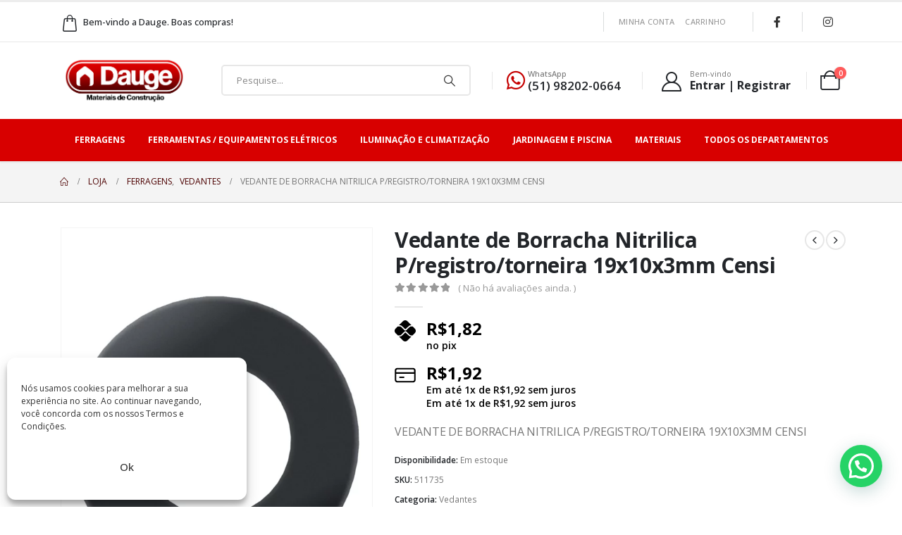

--- FILE ---
content_type: text/html; charset=UTF-8
request_url: https://dauge.com.br/produto/vedante-de-borracha-nitrilica-19x10x3mm-censi/
body_size: 32983
content:
	<!DOCTYPE html>
	<html  lang="pt-BR" prefix="og: https://ogp.me/ns#">
	<head>
		<meta http-equiv="X-UA-Compatible" content="IE=edge" />
		<meta http-equiv="Content-Type" content="text/html; charset=UTF-8" />
		<meta name="viewport" content="width=device-width, initial-scale=1, minimum-scale=1" />

		<link rel="profile" href="https://gmpg.org/xfn/11" />
		<link rel="pingback" href="https://dauge.com.br/xmlrpc.php" />
			<style>img:is([sizes="auto" i], [sizes^="auto," i]) { contain-intrinsic-size: 3000px 1500px }</style>
	<style type='text/css'></style>
<!-- Google Tag Manager for WordPress by gtm4wp.com -->
<script data-cfasync="false" data-pagespeed-no-defer>
	var gtm4wp_datalayer_name = "dataLayer";
	var dataLayer = dataLayer || [];
	const gtm4wp_use_sku_instead = false;
	const gtm4wp_currency = 'BRL';
	const gtm4wp_product_per_impression = 10;
	const gtm4wp_clear_ecommerce = false;
	const gtm4wp_datalayer_max_timeout = 2000;
</script>
<!-- End Google Tag Manager for WordPress by gtm4wp.com -->
<!-- Otimização para mecanismos de pesquisa pelo Rank Math - https://rankmath.com/ -->
<title>Vedante De Borracha Nitrilica P/registro/torneira 19x10x3mm Censi - Dauge Materiais De Construção</title>
<meta name="description" content="VEDANTE DE BORRACHA NITRILICA P/REGISTRO/TORNEIRA 19X10X3MM CENSI"/>
<meta name="robots" content="follow, index, max-snippet:-1, max-video-preview:-1, max-image-preview:large"/>
<link rel="canonical" href="https://dauge.com.br/produto/vedante-de-borracha-nitrilica-19x10x3mm-censi/" />
<meta property="og:locale" content="pt_BR" />
<meta property="og:type" content="product" />
<meta property="og:title" content="Vedante De Borracha Nitrilica P/registro/torneira 19x10x3mm Censi - Dauge Materiais De Construção" />
<meta property="og:description" content="VEDANTE DE BORRACHA NITRILICA P/REGISTRO/TORNEIRA 19X10X3MM CENSI" />
<meta property="og:url" content="https://dauge.com.br/produto/vedante-de-borracha-nitrilica-19x10x3mm-censi/" />
<meta property="og:site_name" content="Dauge Materiais de Construção" />
<meta property="og:updated_time" content="2025-03-31T12:03:10-03:00" />
<meta property="og:image" content="https://dauge.com.br/wp-content/uploads/2023/11/img_511735_1.webp" />
<meta property="og:image:secure_url" content="https://dauge.com.br/wp-content/uploads/2023/11/img_511735_1.webp" />
<meta property="og:image:width" content="876" />
<meta property="og:image:height" content="856" />
<meta property="og:image:alt" content="Vedante de Borracha Nitrilica P/registro/torneira 19x10x3mm Censi" />
<meta property="og:image:type" content="image/webp" />
<meta property="product:price:amount" content="1.82" />
<meta property="product:price:currency" content="BRL" />
<meta property="product:availability" content="instock" />
<meta name="twitter:card" content="summary_large_image" />
<meta name="twitter:title" content="Vedante De Borracha Nitrilica P/registro/torneira 19x10x3mm Censi - Dauge Materiais De Construção" />
<meta name="twitter:description" content="VEDANTE DE BORRACHA NITRILICA P/REGISTRO/TORNEIRA 19X10X3MM CENSI" />
<meta name="twitter:image" content="https://dauge.com.br/wp-content/uploads/2023/11/img_511735_1.webp" />
<meta name="twitter:label1" content="Preço" />
<meta name="twitter:data1" content="&#082;&#036;1,92" />
<meta name="twitter:label2" content="Disponibilidade" />
<meta name="twitter:data2" content="Em estoque" />
<script type="application/ld+json" class="rank-math-schema">{"@context":"https://schema.org","@graph":[{"@type":"Place","@id":"https://dauge.com.br/#place","address":{"@type":"PostalAddress","streetAddress":"Av. Eduardo Prado, 1250 Ipanema","addressLocality":"Porto Alegre","addressRegion":"RS","postalCode":"91750-005","addressCountry":"Brasil"}},{"@type":["LocalBusiness","Organization"],"@id":"https://dauge.com.br/#organization","name":"Dauge Materiais de Constru\u00e7\u00f5es","url":"http://143.110.237.97","sameAs":["https://www.facebook.com/daugemateriaisdeconstrucao/"],"address":{"@type":"PostalAddress","streetAddress":"Av. Eduardo Prado, 1250 Ipanema","addressLocality":"Porto Alegre","addressRegion":"RS","postalCode":"91750-005","addressCountry":"Brasil"},"logo":{"@type":"ImageObject","@id":"https://dauge.com.br/#logo","url":"http://143.110.237.97/wp-content/uploads/2020/04/cropped-dauge-icone.png","contentUrl":"http://143.110.237.97/wp-content/uploads/2020/04/cropped-dauge-icone.png","caption":"Dauge Materiais de Constru\u00e7\u00f5es","inLanguage":"pt-BR","width":"50","height":"48"},"location":{"@id":"https://dauge.com.br/#place"},"image":{"@id":"https://dauge.com.br/#logo"}},{"@type":"WebSite","@id":"https://dauge.com.br/#website","url":"https://dauge.com.br","name":"Dauge Materiais de Constru\u00e7\u00f5es","publisher":{"@id":"https://dauge.com.br/#organization"},"inLanguage":"pt-BR"},{"@type":"ImageObject","@id":"https://dauge.com.br/wp-content/uploads/2023/11/img_511735_1.webp","url":"https://dauge.com.br/wp-content/uploads/2023/11/img_511735_1.webp","width":"876","height":"856","inLanguage":"pt-BR"},{"@type":"ItemPage","@id":"https://dauge.com.br/produto/vedante-de-borracha-nitrilica-19x10x3mm-censi/#webpage","url":"https://dauge.com.br/produto/vedante-de-borracha-nitrilica-19x10x3mm-censi/","name":"Vedante De Borracha Nitrilica P/registro/torneira 19x10x3mm Censi - Dauge Materiais De Constru\u00e7\u00e3o","datePublished":"2021-08-12T15:03:32-03:00","dateModified":"2025-03-31T12:03:10-03:00","isPartOf":{"@id":"https://dauge.com.br/#website"},"primaryImageOfPage":{"@id":"https://dauge.com.br/wp-content/uploads/2023/11/img_511735_1.webp"},"inLanguage":"pt-BR"},{"@type":"Product","name":"Vedante de Borracha Nitrilica P/registro/torneira 19x10x3mm Censi - Dauge Materiais de Constru\u00e7\u00e3o","description":"VEDANTE DE BORRACHA NITRILICA P/REGISTRO/TORNEIRA 19X10X3MM CENSI","sku":"511735","category":"Ferragens &gt; Vedantes","mainEntityOfPage":{"@id":"https://dauge.com.br/produto/vedante-de-borracha-nitrilica-19x10x3mm-censi/#webpage"},"weight":{"@type":"QuantitativeValue","unitCode":"KGM","value":"0.10"},"height":{"@type":"QuantitativeValue","unitCode":"CMT","value":"2.00"},"width":{"@type":"QuantitativeValue","unitCode":"CMT","value":"2.00"},"depth":{"@type":"QuantitativeValue","unitCode":"CMT","value":"2.00"},"image":[{"@type":"ImageObject","url":"https://dauge.com.br/wp-content/uploads/2023/11/img_511735_1.webp","height":"856","width":"876"}],"offers":{"@type":"Offer","price":"1.82","priceCurrency":"BRL","priceValidUntil":"2026-12-31","availability":"https://schema.org/InStock","itemCondition":"NewCondition","url":"https://dauge.com.br/produto/vedante-de-borracha-nitrilica-19x10x3mm-censi/","seller":{"@type":"Organization","@id":"https://dauge.com.br/","name":"Dauge Materiais de Constru\u00e7\u00f5es","url":"https://dauge.com.br","logo":"http://143.110.237.97/wp-content/uploads/2020/04/cropped-dauge-icone.png"},"priceSpecification":{"price":"1.82","priceCurrency":"BRL","valueAddedTaxIncluded":"false"}},"@id":"https://dauge.com.br/produto/vedante-de-borracha-nitrilica-19x10x3mm-censi/#richSnippet"}]}</script>
<!-- /Plugin de SEO Rank Math para WordPress -->

<link rel="alternate" type="application/rss+xml" title="Feed para Dauge Materiais de Construção &raquo;" href="https://dauge.com.br/feed/" />
<link rel="alternate" type="application/rss+xml" title="Feed de comentários para Dauge Materiais de Construção &raquo;" href="https://dauge.com.br/comments/feed/" />
<link rel="alternate" type="application/rss+xml" title="Feed de comentários para Dauge Materiais de Construção &raquo; Vedante de Borracha Nitrilica P/registro/torneira 19x10x3mm Censi" href="https://dauge.com.br/produto/vedante-de-borracha-nitrilica-19x10x3mm-censi/feed/" />
		<link rel="shortcut icon" href="//www.dauge.com.br/wp-content/themes/porto/images/logo/favicon.png" type="image/x-icon" />
				<link rel="apple-touch-icon" href="//www.dauge.com.br/wp-content/themes/porto/images/logo/apple-touch-icon.png" />
				<link rel="apple-touch-icon" sizes="120x120" href="//www.dauge.com.br/wp-content/themes/porto/images/logo/apple-touch-icon_120x120.png" />
				<link rel="apple-touch-icon" sizes="76x76" href="//www.dauge.com.br/wp-content/themes/porto/images/logo/apple-touch-icon_76x76.png" />
				<link rel="apple-touch-icon" sizes="152x152" href="//www.dauge.com.br/wp-content/themes/porto/images/logo/apple-touch-icon_152x152.png" />
		<script>
window._wpemojiSettings = {"baseUrl":"https:\/\/s.w.org\/images\/core\/emoji\/16.0.1\/72x72\/","ext":".png","svgUrl":"https:\/\/s.w.org\/images\/core\/emoji\/16.0.1\/svg\/","svgExt":".svg","source":{"concatemoji":"https:\/\/dauge.com.br\/wp-includes\/js\/wp-emoji-release.min.js?ver=6.8.3"}};
/*! This file is auto-generated */
!function(s,n){var o,i,e;function c(e){try{var t={supportTests:e,timestamp:(new Date).valueOf()};sessionStorage.setItem(o,JSON.stringify(t))}catch(e){}}function p(e,t,n){e.clearRect(0,0,e.canvas.width,e.canvas.height),e.fillText(t,0,0);var t=new Uint32Array(e.getImageData(0,0,e.canvas.width,e.canvas.height).data),a=(e.clearRect(0,0,e.canvas.width,e.canvas.height),e.fillText(n,0,0),new Uint32Array(e.getImageData(0,0,e.canvas.width,e.canvas.height).data));return t.every(function(e,t){return e===a[t]})}function u(e,t){e.clearRect(0,0,e.canvas.width,e.canvas.height),e.fillText(t,0,0);for(var n=e.getImageData(16,16,1,1),a=0;a<n.data.length;a++)if(0!==n.data[a])return!1;return!0}function f(e,t,n,a){switch(t){case"flag":return n(e,"\ud83c\udff3\ufe0f\u200d\u26a7\ufe0f","\ud83c\udff3\ufe0f\u200b\u26a7\ufe0f")?!1:!n(e,"\ud83c\udde8\ud83c\uddf6","\ud83c\udde8\u200b\ud83c\uddf6")&&!n(e,"\ud83c\udff4\udb40\udc67\udb40\udc62\udb40\udc65\udb40\udc6e\udb40\udc67\udb40\udc7f","\ud83c\udff4\u200b\udb40\udc67\u200b\udb40\udc62\u200b\udb40\udc65\u200b\udb40\udc6e\u200b\udb40\udc67\u200b\udb40\udc7f");case"emoji":return!a(e,"\ud83e\udedf")}return!1}function g(e,t,n,a){var r="undefined"!=typeof WorkerGlobalScope&&self instanceof WorkerGlobalScope?new OffscreenCanvas(300,150):s.createElement("canvas"),o=r.getContext("2d",{willReadFrequently:!0}),i=(o.textBaseline="top",o.font="600 32px Arial",{});return e.forEach(function(e){i[e]=t(o,e,n,a)}),i}function t(e){var t=s.createElement("script");t.src=e,t.defer=!0,s.head.appendChild(t)}"undefined"!=typeof Promise&&(o="wpEmojiSettingsSupports",i=["flag","emoji"],n.supports={everything:!0,everythingExceptFlag:!0},e=new Promise(function(e){s.addEventListener("DOMContentLoaded",e,{once:!0})}),new Promise(function(t){var n=function(){try{var e=JSON.parse(sessionStorage.getItem(o));if("object"==typeof e&&"number"==typeof e.timestamp&&(new Date).valueOf()<e.timestamp+604800&&"object"==typeof e.supportTests)return e.supportTests}catch(e){}return null}();if(!n){if("undefined"!=typeof Worker&&"undefined"!=typeof OffscreenCanvas&&"undefined"!=typeof URL&&URL.createObjectURL&&"undefined"!=typeof Blob)try{var e="postMessage("+g.toString()+"("+[JSON.stringify(i),f.toString(),p.toString(),u.toString()].join(",")+"));",a=new Blob([e],{type:"text/javascript"}),r=new Worker(URL.createObjectURL(a),{name:"wpTestEmojiSupports"});return void(r.onmessage=function(e){c(n=e.data),r.terminate(),t(n)})}catch(e){}c(n=g(i,f,p,u))}t(n)}).then(function(e){for(var t in e)n.supports[t]=e[t],n.supports.everything=n.supports.everything&&n.supports[t],"flag"!==t&&(n.supports.everythingExceptFlag=n.supports.everythingExceptFlag&&n.supports[t]);n.supports.everythingExceptFlag=n.supports.everythingExceptFlag&&!n.supports.flag,n.DOMReady=!1,n.readyCallback=function(){n.DOMReady=!0}}).then(function(){return e}).then(function(){var e;n.supports.everything||(n.readyCallback(),(e=n.source||{}).concatemoji?t(e.concatemoji):e.wpemoji&&e.twemoji&&(t(e.twemoji),t(e.wpemoji)))}))}((window,document),window._wpemojiSettings);
</script>
<style id='wp-emoji-styles-inline-css'>

	img.wp-smiley, img.emoji {
		display: inline !important;
		border: none !important;
		box-shadow: none !important;
		height: 1em !important;
		width: 1em !important;
		margin: 0 0.07em !important;
		vertical-align: -0.1em !important;
		background: none !important;
		padding: 0 !important;
	}
</style>
<link rel='stylesheet' id='wp-block-library-css' href='https://dauge.com.br/wp-includes/css/dist/block-library/style.min.css?ver=6.8.3' media='all' />
<style id='wp-block-library-theme-inline-css'>
.wp-block-audio :where(figcaption){color:#555;font-size:13px;text-align:center}.is-dark-theme .wp-block-audio :where(figcaption){color:#ffffffa6}.wp-block-audio{margin:0 0 1em}.wp-block-code{border:1px solid #ccc;border-radius:4px;font-family:Menlo,Consolas,monaco,monospace;padding:.8em 1em}.wp-block-embed :where(figcaption){color:#555;font-size:13px;text-align:center}.is-dark-theme .wp-block-embed :where(figcaption){color:#ffffffa6}.wp-block-embed{margin:0 0 1em}.blocks-gallery-caption{color:#555;font-size:13px;text-align:center}.is-dark-theme .blocks-gallery-caption{color:#ffffffa6}:root :where(.wp-block-image figcaption){color:#555;font-size:13px;text-align:center}.is-dark-theme :root :where(.wp-block-image figcaption){color:#ffffffa6}.wp-block-image{margin:0 0 1em}.wp-block-pullquote{border-bottom:4px solid;border-top:4px solid;color:currentColor;margin-bottom:1.75em}.wp-block-pullquote cite,.wp-block-pullquote footer,.wp-block-pullquote__citation{color:currentColor;font-size:.8125em;font-style:normal;text-transform:uppercase}.wp-block-quote{border-left:.25em solid;margin:0 0 1.75em;padding-left:1em}.wp-block-quote cite,.wp-block-quote footer{color:currentColor;font-size:.8125em;font-style:normal;position:relative}.wp-block-quote:where(.has-text-align-right){border-left:none;border-right:.25em solid;padding-left:0;padding-right:1em}.wp-block-quote:where(.has-text-align-center){border:none;padding-left:0}.wp-block-quote.is-large,.wp-block-quote.is-style-large,.wp-block-quote:where(.is-style-plain){border:none}.wp-block-search .wp-block-search__label{font-weight:700}.wp-block-search__button{border:1px solid #ccc;padding:.375em .625em}:where(.wp-block-group.has-background){padding:1.25em 2.375em}.wp-block-separator.has-css-opacity{opacity:.4}.wp-block-separator{border:none;border-bottom:2px solid;margin-left:auto;margin-right:auto}.wp-block-separator.has-alpha-channel-opacity{opacity:1}.wp-block-separator:not(.is-style-wide):not(.is-style-dots){width:100px}.wp-block-separator.has-background:not(.is-style-dots){border-bottom:none;height:1px}.wp-block-separator.has-background:not(.is-style-wide):not(.is-style-dots){height:2px}.wp-block-table{margin:0 0 1em}.wp-block-table td,.wp-block-table th{word-break:normal}.wp-block-table :where(figcaption){color:#555;font-size:13px;text-align:center}.is-dark-theme .wp-block-table :where(figcaption){color:#ffffffa6}.wp-block-video :where(figcaption){color:#555;font-size:13px;text-align:center}.is-dark-theme .wp-block-video :where(figcaption){color:#ffffffa6}.wp-block-video{margin:0 0 1em}:root :where(.wp-block-template-part.has-background){margin-bottom:0;margin-top:0;padding:1.25em 2.375em}
</style>
<style id='classic-theme-styles-inline-css'>
/*! This file is auto-generated */
.wp-block-button__link{color:#fff;background-color:#32373c;border-radius:9999px;box-shadow:none;text-decoration:none;padding:calc(.667em + 2px) calc(1.333em + 2px);font-size:1.125em}.wp-block-file__button{background:#32373c;color:#fff;text-decoration:none}
</style>
<style id='joinchat-button-style-inline-css'>
.wp-block-joinchat-button{border:none!important;text-align:center}.wp-block-joinchat-button figure{display:table;margin:0 auto;padding:0}.wp-block-joinchat-button figcaption{font:normal normal 400 .6em/2em var(--wp--preset--font-family--system-font,sans-serif);margin:0;padding:0}.wp-block-joinchat-button .joinchat-button__qr{background-color:#fff;border:6px solid #25d366;border-radius:30px;box-sizing:content-box;display:block;height:200px;margin:auto;overflow:hidden;padding:10px;width:200px}.wp-block-joinchat-button .joinchat-button__qr canvas,.wp-block-joinchat-button .joinchat-button__qr img{display:block;margin:auto}.wp-block-joinchat-button .joinchat-button__link{align-items:center;background-color:#25d366;border:6px solid #25d366;border-radius:30px;display:inline-flex;flex-flow:row nowrap;justify-content:center;line-height:1.25em;margin:0 auto;text-decoration:none}.wp-block-joinchat-button .joinchat-button__link:before{background:transparent var(--joinchat-ico) no-repeat center;background-size:100%;content:"";display:block;height:1.5em;margin:-.75em .75em -.75em 0;width:1.5em}.wp-block-joinchat-button figure+.joinchat-button__link{margin-top:10px}@media (orientation:landscape)and (min-height:481px),(orientation:portrait)and (min-width:481px){.wp-block-joinchat-button.joinchat-button--qr-only figure+.joinchat-button__link{display:none}}@media (max-width:480px),(orientation:landscape)and (max-height:480px){.wp-block-joinchat-button figure{display:none}}

</style>
<style id='global-styles-inline-css'>
:root{--wp--preset--aspect-ratio--square: 1;--wp--preset--aspect-ratio--4-3: 4/3;--wp--preset--aspect-ratio--3-4: 3/4;--wp--preset--aspect-ratio--3-2: 3/2;--wp--preset--aspect-ratio--2-3: 2/3;--wp--preset--aspect-ratio--16-9: 16/9;--wp--preset--aspect-ratio--9-16: 9/16;--wp--preset--color--black: #000000;--wp--preset--color--cyan-bluish-gray: #abb8c3;--wp--preset--color--white: #ffffff;--wp--preset--color--pale-pink: #f78da7;--wp--preset--color--vivid-red: #cf2e2e;--wp--preset--color--luminous-vivid-orange: #ff6900;--wp--preset--color--luminous-vivid-amber: #fcb900;--wp--preset--color--light-green-cyan: #7bdcb5;--wp--preset--color--vivid-green-cyan: #00d084;--wp--preset--color--pale-cyan-blue: #8ed1fc;--wp--preset--color--vivid-cyan-blue: #0693e3;--wp--preset--color--vivid-purple: #9b51e0;--wp--preset--color--primary: var(--porto-primary-color);--wp--preset--color--secondary: var(--porto-secondary-color);--wp--preset--color--tertiary: var(--porto-tertiary-color);--wp--preset--color--quaternary: var(--porto-quaternary-color);--wp--preset--color--dark: var(--porto-dark-color);--wp--preset--color--light: var(--porto-light-color);--wp--preset--color--primary-hover: var(--porto-primary-light-5);--wp--preset--gradient--vivid-cyan-blue-to-vivid-purple: linear-gradient(135deg,rgba(6,147,227,1) 0%,rgb(155,81,224) 100%);--wp--preset--gradient--light-green-cyan-to-vivid-green-cyan: linear-gradient(135deg,rgb(122,220,180) 0%,rgb(0,208,130) 100%);--wp--preset--gradient--luminous-vivid-amber-to-luminous-vivid-orange: linear-gradient(135deg,rgba(252,185,0,1) 0%,rgba(255,105,0,1) 100%);--wp--preset--gradient--luminous-vivid-orange-to-vivid-red: linear-gradient(135deg,rgba(255,105,0,1) 0%,rgb(207,46,46) 100%);--wp--preset--gradient--very-light-gray-to-cyan-bluish-gray: linear-gradient(135deg,rgb(238,238,238) 0%,rgb(169,184,195) 100%);--wp--preset--gradient--cool-to-warm-spectrum: linear-gradient(135deg,rgb(74,234,220) 0%,rgb(151,120,209) 20%,rgb(207,42,186) 40%,rgb(238,44,130) 60%,rgb(251,105,98) 80%,rgb(254,248,76) 100%);--wp--preset--gradient--blush-light-purple: linear-gradient(135deg,rgb(255,206,236) 0%,rgb(152,150,240) 100%);--wp--preset--gradient--blush-bordeaux: linear-gradient(135deg,rgb(254,205,165) 0%,rgb(254,45,45) 50%,rgb(107,0,62) 100%);--wp--preset--gradient--luminous-dusk: linear-gradient(135deg,rgb(255,203,112) 0%,rgb(199,81,192) 50%,rgb(65,88,208) 100%);--wp--preset--gradient--pale-ocean: linear-gradient(135deg,rgb(255,245,203) 0%,rgb(182,227,212) 50%,rgb(51,167,181) 100%);--wp--preset--gradient--electric-grass: linear-gradient(135deg,rgb(202,248,128) 0%,rgb(113,206,126) 100%);--wp--preset--gradient--midnight: linear-gradient(135deg,rgb(2,3,129) 0%,rgb(40,116,252) 100%);--wp--preset--font-size--small: 13px;--wp--preset--font-size--medium: 20px;--wp--preset--font-size--large: 36px;--wp--preset--font-size--x-large: 42px;--wp--preset--spacing--20: 0.44rem;--wp--preset--spacing--30: 0.67rem;--wp--preset--spacing--40: 1rem;--wp--preset--spacing--50: 1.5rem;--wp--preset--spacing--60: 2.25rem;--wp--preset--spacing--70: 3.38rem;--wp--preset--spacing--80: 5.06rem;--wp--preset--shadow--natural: 6px 6px 9px rgba(0, 0, 0, 0.2);--wp--preset--shadow--deep: 12px 12px 50px rgba(0, 0, 0, 0.4);--wp--preset--shadow--sharp: 6px 6px 0px rgba(0, 0, 0, 0.2);--wp--preset--shadow--outlined: 6px 6px 0px -3px rgba(255, 255, 255, 1), 6px 6px rgba(0, 0, 0, 1);--wp--preset--shadow--crisp: 6px 6px 0px rgba(0, 0, 0, 1);}:where(.is-layout-flex){gap: 0.5em;}:where(.is-layout-grid){gap: 0.5em;}body .is-layout-flex{display: flex;}.is-layout-flex{flex-wrap: wrap;align-items: center;}.is-layout-flex > :is(*, div){margin: 0;}body .is-layout-grid{display: grid;}.is-layout-grid > :is(*, div){margin: 0;}:where(.wp-block-columns.is-layout-flex){gap: 2em;}:where(.wp-block-columns.is-layout-grid){gap: 2em;}:where(.wp-block-post-template.is-layout-flex){gap: 1.25em;}:where(.wp-block-post-template.is-layout-grid){gap: 1.25em;}.has-black-color{color: var(--wp--preset--color--black) !important;}.has-cyan-bluish-gray-color{color: var(--wp--preset--color--cyan-bluish-gray) !important;}.has-white-color{color: var(--wp--preset--color--white) !important;}.has-pale-pink-color{color: var(--wp--preset--color--pale-pink) !important;}.has-vivid-red-color{color: var(--wp--preset--color--vivid-red) !important;}.has-luminous-vivid-orange-color{color: var(--wp--preset--color--luminous-vivid-orange) !important;}.has-luminous-vivid-amber-color{color: var(--wp--preset--color--luminous-vivid-amber) !important;}.has-light-green-cyan-color{color: var(--wp--preset--color--light-green-cyan) !important;}.has-vivid-green-cyan-color{color: var(--wp--preset--color--vivid-green-cyan) !important;}.has-pale-cyan-blue-color{color: var(--wp--preset--color--pale-cyan-blue) !important;}.has-vivid-cyan-blue-color{color: var(--wp--preset--color--vivid-cyan-blue) !important;}.has-vivid-purple-color{color: var(--wp--preset--color--vivid-purple) !important;}.has-black-background-color{background-color: var(--wp--preset--color--black) !important;}.has-cyan-bluish-gray-background-color{background-color: var(--wp--preset--color--cyan-bluish-gray) !important;}.has-white-background-color{background-color: var(--wp--preset--color--white) !important;}.has-pale-pink-background-color{background-color: var(--wp--preset--color--pale-pink) !important;}.has-vivid-red-background-color{background-color: var(--wp--preset--color--vivid-red) !important;}.has-luminous-vivid-orange-background-color{background-color: var(--wp--preset--color--luminous-vivid-orange) !important;}.has-luminous-vivid-amber-background-color{background-color: var(--wp--preset--color--luminous-vivid-amber) !important;}.has-light-green-cyan-background-color{background-color: var(--wp--preset--color--light-green-cyan) !important;}.has-vivid-green-cyan-background-color{background-color: var(--wp--preset--color--vivid-green-cyan) !important;}.has-pale-cyan-blue-background-color{background-color: var(--wp--preset--color--pale-cyan-blue) !important;}.has-vivid-cyan-blue-background-color{background-color: var(--wp--preset--color--vivid-cyan-blue) !important;}.has-vivid-purple-background-color{background-color: var(--wp--preset--color--vivid-purple) !important;}.has-black-border-color{border-color: var(--wp--preset--color--black) !important;}.has-cyan-bluish-gray-border-color{border-color: var(--wp--preset--color--cyan-bluish-gray) !important;}.has-white-border-color{border-color: var(--wp--preset--color--white) !important;}.has-pale-pink-border-color{border-color: var(--wp--preset--color--pale-pink) !important;}.has-vivid-red-border-color{border-color: var(--wp--preset--color--vivid-red) !important;}.has-luminous-vivid-orange-border-color{border-color: var(--wp--preset--color--luminous-vivid-orange) !important;}.has-luminous-vivid-amber-border-color{border-color: var(--wp--preset--color--luminous-vivid-amber) !important;}.has-light-green-cyan-border-color{border-color: var(--wp--preset--color--light-green-cyan) !important;}.has-vivid-green-cyan-border-color{border-color: var(--wp--preset--color--vivid-green-cyan) !important;}.has-pale-cyan-blue-border-color{border-color: var(--wp--preset--color--pale-cyan-blue) !important;}.has-vivid-cyan-blue-border-color{border-color: var(--wp--preset--color--vivid-cyan-blue) !important;}.has-vivid-purple-border-color{border-color: var(--wp--preset--color--vivid-purple) !important;}.has-vivid-cyan-blue-to-vivid-purple-gradient-background{background: var(--wp--preset--gradient--vivid-cyan-blue-to-vivid-purple) !important;}.has-light-green-cyan-to-vivid-green-cyan-gradient-background{background: var(--wp--preset--gradient--light-green-cyan-to-vivid-green-cyan) !important;}.has-luminous-vivid-amber-to-luminous-vivid-orange-gradient-background{background: var(--wp--preset--gradient--luminous-vivid-amber-to-luminous-vivid-orange) !important;}.has-luminous-vivid-orange-to-vivid-red-gradient-background{background: var(--wp--preset--gradient--luminous-vivid-orange-to-vivid-red) !important;}.has-very-light-gray-to-cyan-bluish-gray-gradient-background{background: var(--wp--preset--gradient--very-light-gray-to-cyan-bluish-gray) !important;}.has-cool-to-warm-spectrum-gradient-background{background: var(--wp--preset--gradient--cool-to-warm-spectrum) !important;}.has-blush-light-purple-gradient-background{background: var(--wp--preset--gradient--blush-light-purple) !important;}.has-blush-bordeaux-gradient-background{background: var(--wp--preset--gradient--blush-bordeaux) !important;}.has-luminous-dusk-gradient-background{background: var(--wp--preset--gradient--luminous-dusk) !important;}.has-pale-ocean-gradient-background{background: var(--wp--preset--gradient--pale-ocean) !important;}.has-electric-grass-gradient-background{background: var(--wp--preset--gradient--electric-grass) !important;}.has-midnight-gradient-background{background: var(--wp--preset--gradient--midnight) !important;}.has-small-font-size{font-size: var(--wp--preset--font-size--small) !important;}.has-medium-font-size{font-size: var(--wp--preset--font-size--medium) !important;}.has-large-font-size{font-size: var(--wp--preset--font-size--large) !important;}.has-x-large-font-size{font-size: var(--wp--preset--font-size--x-large) !important;}
:where(.wp-block-post-template.is-layout-flex){gap: 1.25em;}:where(.wp-block-post-template.is-layout-grid){gap: 1.25em;}
:where(.wp-block-columns.is-layout-flex){gap: 2em;}:where(.wp-block-columns.is-layout-grid){gap: 2em;}
:root :where(.wp-block-pullquote){font-size: 1.5em;line-height: 1.6;}
</style>
<style id='hide_field_class_style-inline-css'>
.cfef-hidden {
					display: none !important;
			 	}
.cfef-hidden {
					display: none !important;
			 	}
</style>
<link rel='stylesheet' id='photoswipe-css' href='https://dauge.com.br/wp-content/plugins/woocommerce/assets/css/photoswipe/photoswipe.min.css?ver=10.2.2' media='all' />
<link rel='stylesheet' id='photoswipe-default-skin-css' href='https://dauge.com.br/wp-content/plugins/woocommerce/assets/css/photoswipe/default-skin/default-skin.min.css?ver=10.2.2' media='all' />
<style id='woocommerce-inline-inline-css'>
.woocommerce form .form-row .required { visibility: visible; }
</style>
<link rel='stylesheet' id='cmplz-general-css' href='https://dauge.com.br/wp-content/plugins/complianz-gdpr/assets/css/cookieblocker.min.css?ver=1757510841' media='all' />
<link rel='stylesheet' id='facosta-wc-shipping-simulator-css-css' href='https://dauge.com.br/wp-content/plugins/wc-simulador-frete/assets/css/truck1-2.3.2.min.css?ver=1.0' media='screen' />
<link rel='stylesheet' id='woo-asaas-store-css' href='https://dauge.com.br/wp-content/plugins/woo-asaas/assets/dist/woo-asaas-store.css?ver=2.7.2' media='all' />
<link rel='stylesheet' id='paghiper-frontend-css-css' href='https://dauge.com.br/wp-content/plugins/woo-boleto-paghiper/assets/css/frontend.min.css?ver=1.0' media='' />
<link rel='stylesheet' id='brands-styles-css' href='https://dauge.com.br/wp-content/plugins/woocommerce/assets/css/brands.css?ver=10.2.2' media='all' />
<link rel='stylesheet' id='elementor-icons-css' href='https://dauge.com.br/wp-content/plugins/elementor/assets/lib/eicons/css/elementor-icons.min.css?ver=5.34.0' media='all' />
<link rel='stylesheet' id='elementor-frontend-css' href='https://dauge.com.br/wp-content/uploads/elementor/css/custom-frontend.min.css?ver=1761629297' media='all' />
<link rel='stylesheet' id='elementor-post-32263-css' href='https://dauge.com.br/wp-content/uploads/elementor/css/post-32263.css?ver=1761629297' media='all' />
<link rel='stylesheet' id='porto-sp-attr-table-css' href='https://dauge.com.br/wp-content/plugins/porto-functionality/shortcodes//assets/cp-attribute-table/attribute-table.css?ver=3.3.2' media='all' />
<link rel='stylesheet' id='porto-compare-product-css' href='https://dauge.com.br/wp-content/plugins/porto-functionality/lib/compare-product/compare-product.css?ver=3.3.2' media='all' />
<link rel='stylesheet' id='wc-installments-simulator-css' href='https://dauge.com.br/wp-content/plugins/i2-lojavirtual/assets/css/style-2.3.1.css?ver=3.0.1' media='all' />
<style id='wc-installments-simulator-inline-css'>
        * {
        --wcsp-icons-color: #000000 !important;
        --wcsp-icons-size: 30px !important;
        --wcsp-incash-price-color: #000000 !important;
        --wcsp-card-price-color: #000000 !important;
        --wcsp-incash-price-font-size: 24px !important;
        --wcsp-card-price-font-size: 24px !important;
        --wcsp-loop-descriptions-font-size: 14px !important;
        --wcsp-descriptions-font-size: 14px !important;
        --wcsp-descriptions-color: #000000 !important;

        --wcsp-loop-incash-price-font-size: 17px !important;
        --wcsp-loop-card-price-font-size: 17px !important;
        }

        
</style>
<link rel='stylesheet' id='porto-css-vars-css' href='https://dauge.com.br/wp-content/uploads/porto_styles/theme_css_vars.css?ver=7.2.10' media='all' />
<link rel='stylesheet' id='bootstrap-css' href='https://dauge.com.br/wp-content/uploads/porto_styles/bootstrap.css?ver=7.2.10' media='all' />
<link rel='stylesheet' id='porto-plugins-css' href='https://dauge.com.br/wp-content/themes/porto/css/plugins.css?ver=7.2.10' media='all' />
<link rel='stylesheet' id='porto-theme-css' href='https://dauge.com.br/wp-content/themes/porto/css/theme.css?ver=7.2.10' media='all' />
<link rel='stylesheet' id='porto-theme-portfolio-css' href='https://dauge.com.br/wp-content/themes/porto/css/theme_portfolio.css?ver=7.2.10' media='all' />
<link rel='stylesheet' id='porto-theme-member-css' href='https://dauge.com.br/wp-content/themes/porto/css/theme_member.css?ver=7.2.10' media='all' />
<link rel='stylesheet' id='porto-shortcodes-css' href='https://dauge.com.br/wp-content/uploads/porto_styles/shortcodes.css?ver=7.2.10' media='all' />
<link rel='stylesheet' id='porto-theme-shop-css' href='https://dauge.com.br/wp-content/themes/porto/css/theme_shop.css?ver=7.2.10' media='all' />
<link rel='stylesheet' id='porto-theme-elementor-css' href='https://dauge.com.br/wp-content/themes/porto/css/theme_elementor.css?ver=7.2.10' media='all' />
<link rel='stylesheet' id='porto-dynamic-style-css' href='https://dauge.com.br/wp-content/uploads/porto_styles/dynamic_style.css?ver=7.2.10' media='all' />
<link rel='stylesheet' id='porto-type-builder-css' href='https://dauge.com.br/wp-content/plugins/porto-functionality/builders/assets/type-builder.css?ver=3.3.2' media='all' />
<link rel='stylesheet' id='porto-account-login-style-css' href='https://dauge.com.br/wp-content/themes/porto/css/theme/shop/login-style/account-login.css?ver=7.2.10' media='all' />
<link rel='stylesheet' id='porto-theme-woopage-css' href='https://dauge.com.br/wp-content/themes/porto/css/theme/shop/other/woopage.css?ver=7.2.10' media='all' />
<link rel='stylesheet' id='elementor-post-32319-css' href='https://dauge.com.br/wp-content/uploads/elementor/css/post-32319.css?ver=7.2.10' media='all' />
<link rel='stylesheet' id='e-animation-fadeIn-css' href='https://dauge.com.br/wp-content/plugins/elementor/assets/lib/animations/styles/fadeIn.min.css?ver=3.26.2' media='all' />
<link rel='stylesheet' id='widget-image-css' href='https://dauge.com.br/wp-content/plugins/elementor/assets/css/widget-image.min.css?ver=3.26.2' media='all' />
<link rel='stylesheet' id='widget-social-icons-css' href='https://dauge.com.br/wp-content/plugins/elementor/assets/css/widget-social-icons.min.css?ver=3.26.2' media='all' />
<link rel='stylesheet' id='e-apple-webkit-css' href='https://dauge.com.br/wp-content/uploads/elementor/css/custom-apple-webkit.min.css?ver=1761629297' media='all' />
<link rel='stylesheet' id='widget-icon-list-css' href='https://dauge.com.br/wp-content/uploads/elementor/css/custom-widget-icon-list.min.css?ver=1761629297' media='all' />
<link rel='stylesheet' id='widget-heading-css' href='https://dauge.com.br/wp-content/plugins/elementor/assets/css/widget-heading.min.css?ver=3.26.2' media='all' />
<link rel='stylesheet' id='widget-text-editor-css' href='https://dauge.com.br/wp-content/plugins/elementor/assets/css/widget-text-editor.min.css?ver=3.26.2' media='all' />
<link rel='stylesheet' id='elementor-post-32768-css' href='https://dauge.com.br/wp-content/uploads/elementor/css/post-32768.css?ver=7.2.10' media='all' />
<link rel='stylesheet' id='porto-style-css' href='https://dauge.com.br/wp-content/themes/porto/style.css?ver=7.2.10' media='all' />
<style id='porto-style-inline-css'>
.side-header-narrow-bar-logo{max-width:180px}#header,.sticky-header .header-main.sticky{border-top:3px solid #ededed}@media (min-width:992px){}.page-top ul.breadcrumb > li.home{display:inline-block}.page-top ul.breadcrumb > li.home a{position:relative;width:1em;text-indent:-9999px}.page-top ul.breadcrumb > li.home a:after{content:"\e883";font-family:'porto';float:left;text-indent:0}.product-images .img-thumbnail .inner,.product-images .img-thumbnail .inner img{-webkit-transform:none;transform:none}.sticky-product{position:fixed;top:0;left:0;width:100%;z-index:100;background-color:#fff;box-shadow:0 3px 5px rgba(0,0,0,0.08);padding:15px 0}.sticky-product.pos-bottom{top:auto;bottom:0;box-shadow:0 -3px 5px rgba(0,0,0,0.08)}.sticky-product .container{display:-ms-flexbox;display:flex;-ms-flex-align:center;align-items:center;-ms-flex-wrap:wrap;flex-wrap:wrap}.sticky-product .sticky-image{max-width:60px;margin-right:15px}.sticky-product .add-to-cart{-ms-flex:1;flex:1;text-align:right;margin-top:5px}.sticky-product .product-name{font-size:16px;font-weight:600;line-height:inherit;margin-bottom:0}.sticky-product .sticky-detail{line-height:1.5;display:-ms-flexbox;display:flex}.sticky-product .star-rating{margin:5px 15px;font-size:1em}.sticky-product .availability{padding-top:2px}.sticky-product .sticky-detail .price{font-family:Open Sans,Open Sans,sans-serif;font-weight:400;margin-bottom:0;font-size:1.3em;line-height:1.5}.sticky-product.pos-top:not(.hide){top:0;opacity:1;visibility:visible;transform:translate3d( 0,0,0 )}.sticky-product.pos-top.scroll-down{opacity:0 !important;visibility:hidden;transform:translate3d( 0,-100%,0 )}.sticky-product.sticky-ready{transition:left .3s,visibility 0.3s,opacity 0.3s,transform 0.3s,top 0.3s ease}.sticky-product .quantity.extra-type{display:none}@media (max-width:992px){.sticky-product .container{padding-left:var(--porto-grid-gutter-width);padding-right:var(--porto-grid-gutter-width)}}@media (min-width:767px){body.single-product .sticky-product .container{padding-left:15px;padding-right:15px}}@media (max-width:768px){.sticky-product .sticky-image,.sticky-product .sticky-detail,.sticky-product{display:none}.sticky-product.show-mobile{display:block;padding-top:10px;padding-bottom:10px}.sticky-product.show-mobile .add-to-cart{margin-top:0}.sticky-product.show-mobile .single_add_to_cart_button{margin:0;width:100%}body.single-product .sticky-product.show-mobile .container,.sticky-product.show-mobile > .container{padding-left:10px;padding-right:10px}}.header-main{background-color:#d80000!important}div.product-image > a > div.inner > img{height:216px !important;width:216px !important;object-fit:contain !important}div.img-thumbnail > div.inner > img{height:600px !important;width:600px !important;object-fit:contain !important}#header .mobile-toggle{background-color:#ffffff!important}.footer p,.footer p a{color:#fff!important}#header .main-menu{background-color:#D80000!important}@media (max-width:575px){.joinchat__button{margin-bottom:50px!important}}
</style>
<link rel='stylesheet' id='porto-360-gallery-css' href='https://dauge.com.br/wp-content/themes/porto/inc/lib/threesixty/threesixty.css?ver=7.2.10' media='all' />
<link rel='stylesheet' id='styles-child-css' href='https://dauge.com.br/wp-content/themes/porto-child/style.css?ver=6.8.3' media='all' />
<link rel='stylesheet' id='google-fonts-1-css' href='https://fonts.googleapis.com/css?family=Roboto%3A100%2C100italic%2C200%2C200italic%2C300%2C300italic%2C400%2C400italic%2C500%2C500italic%2C600%2C600italic%2C700%2C700italic%2C800%2C800italic%2C900%2C900italic%7CRoboto+Slab%3A100%2C100italic%2C200%2C200italic%2C300%2C300italic%2C400%2C400italic%2C500%2C500italic%2C600%2C600italic%2C700%2C700italic%2C800%2C800italic%2C900%2C900italic&#038;display=swap&#038;ver=6.8.3' media='all' />
<link rel='stylesheet' id='elementor-icons-shared-0-css' href='https://dauge.com.br/wp-content/plugins/elementor/assets/lib/font-awesome/css/fontawesome.min.css?ver=5.15.3' media='all' />
<link rel='stylesheet' id='elementor-icons-fa-brands-css' href='https://dauge.com.br/wp-content/plugins/elementor/assets/lib/font-awesome/css/brands.min.css?ver=5.15.3' media='all' />
<link rel='stylesheet' id='elementor-icons-fa-solid-css' href='https://dauge.com.br/wp-content/plugins/elementor/assets/lib/font-awesome/css/solid.min.css?ver=5.15.3' media='all' />
<link rel="preconnect" href="https://fonts.gstatic.com/" crossorigin><script src="https://dauge.com.br/wp-includes/js/jquery/jquery.min.js?ver=3.7.1" id="jquery-core-js"></script>
<script src="https://dauge.com.br/wp-includes/js/jquery/jquery-migrate.min.js?ver=3.4.1" id="jquery-migrate-js"></script>
<script src="https://dauge.com.br/wp-content/plugins/woocommerce/assets/js/jquery-blockui/jquery.blockUI.min.js?ver=2.7.0-wc.10.2.2" id="jquery-blockui-js" defer data-wp-strategy="defer"></script>
<script id="wc-add-to-cart-js-extra">
var wc_add_to_cart_params = {"ajax_url":"\/wp-admin\/admin-ajax.php","wc_ajax_url":"\/?wc-ajax=%%endpoint%%","i18n_view_cart":"Ver carrinho","cart_url":"https:\/\/dauge.com.br\/carrinho\/","is_cart":"","cart_redirect_after_add":"yes"};
</script>
<script src="https://dauge.com.br/wp-content/plugins/woocommerce/assets/js/frontend/add-to-cart.min.js?ver=10.2.2" id="wc-add-to-cart-js" defer data-wp-strategy="defer"></script>
<script src="https://dauge.com.br/wp-content/plugins/woocommerce/assets/js/photoswipe/photoswipe.min.js?ver=4.1.1-wc.10.2.2" id="photoswipe-js" defer data-wp-strategy="defer"></script>
<script src="https://dauge.com.br/wp-content/plugins/woocommerce/assets/js/photoswipe/photoswipe-ui-default.min.js?ver=4.1.1-wc.10.2.2" id="photoswipe-ui-default-js" defer data-wp-strategy="defer"></script>
<script id="wc-single-product-js-extra">
var wc_single_product_params = {"i18n_required_rating_text":"Selecione uma classifica\u00e7\u00e3o","i18n_rating_options":["1 de 5 estrelas","2 de 5 estrelas","3 de 5 estrelas","4 de 5 estrelas","5 de 5 estrelas"],"i18n_product_gallery_trigger_text":"Ver galeria de imagens em tela cheia","review_rating_required":"yes","flexslider":{"rtl":false,"animation":"slide","smoothHeight":true,"directionNav":false,"controlNav":"thumbnails","slideshow":false,"animationSpeed":500,"animationLoop":false,"allowOneSlide":false},"zoom_enabled":"","zoom_options":[],"photoswipe_enabled":"1","photoswipe_options":{"shareEl":false,"closeOnScroll":false,"history":false,"hideAnimationDuration":0,"showAnimationDuration":0},"flexslider_enabled":""};
</script>
<script src="https://dauge.com.br/wp-content/plugins/woocommerce/assets/js/frontend/single-product.min.js?ver=10.2.2" id="wc-single-product-js" defer data-wp-strategy="defer"></script>
<script src="https://dauge.com.br/wp-content/plugins/woocommerce/assets/js/js-cookie/js.cookie.min.js?ver=2.1.4-wc.10.2.2" id="js-cookie-js" defer data-wp-strategy="defer"></script>
<script id="woocommerce-js-extra">
var woocommerce_params = {"ajax_url":"\/wp-admin\/admin-ajax.php","wc_ajax_url":"\/?wc-ajax=%%endpoint%%","i18n_password_show":"Mostrar senha","i18n_password_hide":"Ocultar senha"};
</script>
<script src="https://dauge.com.br/wp-content/plugins/woocommerce/assets/js/frontend/woocommerce.min.js?ver=10.2.2" id="woocommerce-js" defer data-wp-strategy="defer"></script>
<script src="https://dauge.com.br/wp-content/plugins/woo-boleto-paghiper/assets/js/frontend.min.js?ver=1.0" id="paghiper-frontend-js-js"></script>
<script id="wc-cart-fragments-js-extra">
var wc_cart_fragments_params = {"ajax_url":"\/wp-admin\/admin-ajax.php","wc_ajax_url":"\/?wc-ajax=%%endpoint%%","cart_hash_key":"wc_cart_hash_29cc211354802b967c6faf7b7e2a908c","fragment_name":"wc_fragments_29cc211354802b967c6faf7b7e2a908c","request_timeout":"15000"};
</script>
<script src="https://dauge.com.br/wp-content/plugins/woocommerce/assets/js/frontend/cart-fragments.min.js?ver=10.2.2" id="wc-cart-fragments-js" defer data-wp-strategy="defer"></script>
<link rel="https://api.w.org/" href="https://dauge.com.br/wp-json/" /><link rel="alternate" title="JSON" type="application/json" href="https://dauge.com.br/wp-json/wp/v2/product/32064" /><link rel="EditURI" type="application/rsd+xml" title="RSD" href="https://dauge.com.br/xmlrpc.php?rsd" />
<meta name="generator" content="WordPress 6.8.3" />
<link rel='shortlink' href='https://dauge.com.br/?p=32064' />
<link rel="alternate" title="oEmbed (JSON)" type="application/json+oembed" href="https://dauge.com.br/wp-json/oembed/1.0/embed?url=https%3A%2F%2Fdauge.com.br%2Fproduto%2Fvedante-de-borracha-nitrilica-19x10x3mm-censi%2F" />
<link rel="alternate" title="oEmbed (XML)" type="text/xml+oembed" href="https://dauge.com.br/wp-json/oembed/1.0/embed?url=https%3A%2F%2Fdauge.com.br%2Fproduto%2Fvedante-de-borracha-nitrilica-19x10x3mm-censi%2F&#038;format=xml" />
			<style>.cmplz-hidden {
					display: none !important;
				}</style>
<!-- Google Tag Manager for WordPress by gtm4wp.com -->
<!-- GTM Container placement set to footer -->
<script data-cfasync="false" data-pagespeed-no-defer>
	var dataLayer_content = {"pagePostType":"product","pagePostType2":"single-product","pagePostAuthor":"Inetgração boreo i2 Boreo","productRatingCounts":[],"productAverageRating":0,"productReviewCount":0,"productType":"simple","productIsVariable":0};
	dataLayer.push( dataLayer_content );
</script>
<script data-cfasync="false" data-pagespeed-no-defer>
(function(w,d,s,l,i){w[l]=w[l]||[];w[l].push({'gtm.start':
new Date().getTime(),event:'gtm.js'});var f=d.getElementsByTagName(s)[0],
j=d.createElement(s),dl=l!='dataLayer'?'&l='+l:'';j.async=true;j.src=
'//www.googletagmanager.com/gtm.js?id='+i+dl;f.parentNode.insertBefore(j,f);
})(window,document,'script','dataLayer','GTM-P84996H');
</script>
<!-- End Google Tag Manager for WordPress by gtm4wp.com -->		<script type="text/javascript">
		WebFontConfig = {
			google: { families: [ 'Open+Sans:400,500,600,700,800','Shadows+Into+Light:400,700','Playfair+Display:400,700' ] }
		};
		(function(d) {
			var wf = d.createElement('script'), s = d.scripts[d.scripts.length - 1];
			wf.src = 'https://dauge.com.br/wp-content/themes/porto/js/libs/webfont.js';
			wf.async = true;
			s.parentNode.insertBefore(wf, s);
		})(document);</script>
			<noscript><style>.woocommerce-product-gallery{ opacity: 1 !important; }</style></noscript>
	<meta name="generator" content="Elementor 3.26.2; features: additional_custom_breakpoints, e_element_cache; settings: css_print_method-external, google_font-enabled, font_display-swap">


<meta name="google-site-verification" content="rABaIjkMxJTxSC8MpKwe2EwNc3X8XzF0h29Q76RDhZA" />
			<style>
				.e-con.e-parent:nth-of-type(n+4):not(.e-lazyloaded):not(.e-no-lazyload),
				.e-con.e-parent:nth-of-type(n+4):not(.e-lazyloaded):not(.e-no-lazyload) * {
					background-image: none !important;
				}
				@media screen and (max-height: 1024px) {
					.e-con.e-parent:nth-of-type(n+3):not(.e-lazyloaded):not(.e-no-lazyload),
					.e-con.e-parent:nth-of-type(n+3):not(.e-lazyloaded):not(.e-no-lazyload) * {
						background-image: none !important;
					}
				}
				@media screen and (max-height: 640px) {
					.e-con.e-parent:nth-of-type(n+2):not(.e-lazyloaded):not(.e-no-lazyload),
					.e-con.e-parent:nth-of-type(n+2):not(.e-lazyloaded):not(.e-no-lazyload) * {
						background-image: none !important;
					}
				}
			</style>
			<link rel="icon" href="https://dauge.com.br/wp-content/uploads/2020/04/cropped-dauge-icone-1-32x32.png" sizes="32x32" />
<link rel="icon" href="https://dauge.com.br/wp-content/uploads/2020/04/cropped-dauge-icone-1-192x192.png" sizes="192x192" />
<link rel="apple-touch-icon" href="https://dauge.com.br/wp-content/uploads/2020/04/cropped-dauge-icone-1-180x180.png" />
<meta name="msapplication-TileImage" content="https://dauge.com.br/wp-content/uploads/2020/04/cropped-dauge-icone-1-270x270.png" />
	</head>
	<body data-cmplz=1 class="wp-singular product-template-default single single-product postid-32064 wp-embed-responsive wp-theme-porto wp-child-theme-porto-child theme-porto woocommerce woocommerce-page woocommerce-no-js porto-breadcrumbs-bb login-popup full blog-1 elementor-default elementor-kit-32263">
	
	<div class="page-wrapper"><!-- page wrapper -->
		
											<!-- header wrapper -->
				<div class="header-wrapper">
										
<header  id="header" class="header-builder header-builder-p">
<style>.header-wrapper { box-shadow: 0 2px 2px rgba(0, 0, 0, .06); z-index: 9; }
	#header .share-links a { overflow: visible;}
	#header .share-links a + a:after { content: "|"; position: absolute; border-left: 1px solid #dadcdd; height: 1.75rem; top: 50%; left: -1rem; margin-left: -1px; transform: translateY(-50%); }
	#main-toggle-menu .toggle-menu-wrap>ul { border-bottom: none }
	#header .searchform .live-search-list { left: 0; right: 0 }
	i.size-lg { font-size: 1.2em }
	.sidebar-menu li.menu-item>a>i { display: inline-block; min-width: 20px }</style><div class="porto-block elementor elementor-32319" data-id="32319"><div class="container-fluid">		<div data-elementor-type="wp-post" data-elementor-id="32319" class="elementor elementor-32319" data-elementor-post-type="porto_builder">
						<section class="elementor-section elementor-top-section elementor-element elementor-element-b332ec5 elementor-section-content-middle py-2 elementor-section-boxed elementor-section-height-default elementor-section-height-default" data-id="b332ec5" data-element_type="section">
		
							<div class="elementor-container elementor-column-gap-no">
											<div class="elementor-column elementor-col-100 elementor-top-column elementor-element elementor-element-20dc5cd" data-id="20dc5cd" data-element_type="column">
					<div class="elementor-widget-wrap elementor-element-populated">
								<div class="elementor-element elementor-element-fa0a376 me-auto mb-0 d-none d-md-block elementor-widget elementor-widget-porto_info_box" data-id="fa0a376" data-element_type="widget" data-widget_type="porto_info_box.default">
				<div class="elementor-widget-container">
					<div class="porto-sicon-box style_1 default-icon"><div class="porto-sicon-default"><div class="porto-just-icon-wrapper porto-icon none" style="margin-right:0.25rem;"><i class="porto-icon-bag-2"></i></div></div><div class="porto-sicon-header"><h3 class="porto-sicon-title" style="">Bem-vindo a Dauge. Boas compras!</h3></div> <!-- header --></div><!-- porto-sicon-box -->				</div>
				</div>
				<div class="elementor-element elementor-element-ee6b1c6 elementor-hidden-tablet elementor-hidden-phone elementor-widget elementor-widget-porto_hb_divider" data-id="ee6b1c6" data-element_type="widget" data-widget_type="porto_hb_divider.default">
				<div class="elementor-widget-container">
					<span class="separator"></span>				</div>
				</div>
				<div class="elementor-element elementor-element-631bec6 elementor-hidden-tablet elementor-hidden-phone elementor-widget elementor-widget-porto_hb_menu" data-id="631bec6" data-element_type="widget" data-widget_type="porto_hb_menu.default">
				<div class="elementor-widget-container">
					<ul id="menu-top-bar-left" class="top-links mega-menu"><li id="nav-menu-item-32316" class="menu-item menu-item-type-post_type menu-item-object-page narrow"><a href="https://dauge.com.br/minha-conta/">Minha Conta</a></li>
<li id="nav-menu-item-32318" class="menu-item menu-item-type-post_type menu-item-object-page narrow"><a href="https://dauge.com.br/carrinho/">Carrinho</a></li>
</ul>				</div>
				</div>
				<div class="elementor-element elementor-element-98f716c ms-3 me-0 elementor-hidden-phone elementor-widget elementor-widget-porto_hb_divider" data-id="98f716c" data-element_type="widget" data-widget_type="porto_hb_divider.default">
				<div class="elementor-widget-container">
					<span class="separator"></span>				</div>
				</div>
				<div class="elementor-element elementor-element-5535ee8 elementor-widget elementor-widget-porto_hb_social" data-id="5535ee8" data-element_type="widget" data-widget_type="porto_hb_social.default">
				<div class="elementor-widget-container">
					<div class="share-links">		<a target="_blank"  rel="nofollow noopener noreferrer" class="share-facebook" href="https://www.facebook.com/daugemateriaisdeconstrucao" title="Facebook"></a>
				<a target="_blank"  rel="nofollow noopener noreferrer" class="share-instagram" href="https://www.instagram.com/daugemateriaisconstrucao/" title="Instagram"></a>
		</div>				</div>
				</div>
					</div>
				</div>
					</div>
				</section>
				<section class="elementor-section elementor-top-section elementor-element elementor-element-a808c51 elementor-section-content-middle elementor-section-boxed elementor-section-height-default elementor-section-height-default" data-id="a808c51" data-element_type="section">
		
							<div class="elementor-container elementor-column-gap-no">
											<div class="elementor-column elementor-col-100 elementor-top-column elementor-element elementor-element-711ffc4" data-id="711ffc4" data-element_type="column">
					<div class="elementor-widget-wrap elementor-element-populated">
								<div class="elementor-element elementor-element-fc5d449 me-0 elementor-hidden-desktop elementor-widget elementor-widget-porto_hb_menu_icon" data-id="fc5d449" data-element_type="widget" data-widget_type="porto_hb_menu_icon.default">
				<div class="elementor-widget-container">
					<a  aria-label="Mobile Menu" href="#" class="mobile-toggle ps-0"><i class="fas fa-bars"></i></a>				</div>
				</div>
				<div class="elementor-element elementor-element-a3c02b2 me-auto me-xl-5 elementor-widget elementor-widget-porto_hb_logo" data-id="a3c02b2" data-element_type="widget" data-widget_type="porto_hb_logo.default">
				<div class="elementor-widget-container">
					
	<div class="logo">
	<a href="https://dauge.com.br/" title="Dauge Materiais de Construção - Dauge Materiais de Construção"  rel="home">
		<img class="img-responsive sticky-logo sticky-retina-logo" width="180" src="//dauge.com.br/wp-content/uploads/2020/05/LOGO-DEGRADÊ-FUNDO-TRANSPARENTE-BRANCO.png" alt="Dauge Materiais de Construção" /><img class="img-responsive standard-logo retina-logo" width="180" src="//dauge.com.br/wp-content/uploads/2020/05/LOGO-DEGRADÊ-FUNDO-TRANSPARENTE-BRANCO.png" alt="Dauge Materiais de Construção" />	</a>
	</div>
					</div>
				</div>
				<div class="elementor-element elementor-element-c9e750b search-lg-auto flex-lg-grow-1 flex-grow-0 elementor-widget elementor-widget-porto_hb_search_form" data-id="c9e750b" data-element_type="widget" data-widget_type="porto_hb_search_form.default">
				<div class="elementor-widget-container">
					<div class="searchform-popup advanced-popup  advanced-search-layout search-rounded"><a  class="search-toggle" aria-label="Search Toggle" href="#"><i class="porto-icon-magnifier"></i><span class="search-text">Pesquisar</span></a>	<form action="https://dauge.com.br/" method="get"
		class="searchform search-layout-advanced">
		<div class="searchform-fields">
			<span class="text"><input name="s" type="text" value="" placeholder="Pesquise..." autocomplete="off" /></span>
							<input type="hidden" name="post_type" value="product"/>
							<span class="button-wrap">
				<button class="btn btn-special" title="Pesquisar" type="submit">
					<i class="porto-icon-magnifier"></i>
				</button>
									
			</span>
		</div>
				<div class="live-search-list"></div>
			</form>
	</div>				</div>
				</div>
				<div class="elementor-element elementor-element-ef9daf3 ms-lg-3 me-sm-3 pe-lg-1 elementor-widget elementor-widget-porto_hb_divider" data-id="ef9daf3" data-element_type="widget" data-widget_type="porto_hb_divider.default">
				<div class="elementor-widget-container">
					<span class="separator"></span>				</div>
				</div>
				<div class="elementor-element elementor-element-c84bb9c elementor-hidden-tablet elementor-hidden-phone elementor-widget elementor-widget-porto_info_box" data-id="c84bb9c" data-element_type="widget" data-widget_type="porto_info_box.default">
				<div class="elementor-widget-container">
					<a class="porto-sicon-box-link" href="https://api.whatsapp.com/send?phone=5551982020664" target="_blank" rel="noopener noreferrer"><div class="porto-sicon-box style_1 default-icon"><div class="porto-sicon-default"><div class="porto-just-icon-wrapper porto-icon none" style="margin-right:0.25rem;"><i class="fab fa-whatsapp"></i></div></div><div class="porto-sicon-header"><h4 class="porto-sicon-title" style="">WhatsApp</h4><p >(51) 98202-0664</p></div> <!-- header --></div><!-- porto-sicon-box --></a>				</div>
				</div>
				<div class="elementor-element elementor-element-6c60973 ms-3 me-4 elementor-hidden-tablet elementor-hidden-phone elementor-widget elementor-widget-porto_hb_divider" data-id="6c60973" data-element_type="widget" data-widget_type="porto_hb_divider.default">
				<div class="elementor-widget-container">
					<span class="separator"></span>				</div>
				</div>
				<div class="elementor-element elementor-element-5d2a946 d-none d-sm-block elementor-widget elementor-widget-porto_info_box" data-id="5d2a946" data-element_type="widget" data-widget_type="porto_info_box.default">
				<div class="elementor-widget-container">
					<a class="porto-sicon-box-link" href="https://www.dauge.com.br/minha-conta/"><div class="porto-sicon-box style_1 default-icon"><div class="porto-sicon-default"><div class="porto-just-icon-wrapper porto-icon none" style="margin-right:0.625rem;"><i class="porto-icon-user-2"></i></div></div><div class="porto-sicon-header"><h5 class="porto-sicon-title" style="">Bem-vindo</h5><p >Entrar | Registrar</p></div> <!-- header --></div><!-- porto-sicon-box --></a>				</div>
				</div>
				<div class="elementor-element elementor-element-ace5477 d-sm-none elementor-widget elementor-widget-porto_hb_myaccount" data-id="ace5477" data-element_type="widget" data-widget_type="porto_hb_myaccount.default">
				<div class="elementor-widget-container">
					<a href="https://dauge.com.br/minha-conta/" title="Minha Conta" class="my-account  porto-link-login"><i class="porto-icon-user-2"></i></a>				</div>
				</div>
				<div class="elementor-element elementor-element-fde79be ms-sm-2 me-3 elementor-hidden-tablet elementor-hidden-phone elementor-widget elementor-widget-porto_hb_divider" data-id="fde79be" data-element_type="widget" data-widget_type="porto_hb_divider.default">
				<div class="elementor-widget-container">
					<span class="separator"></span>				</div>
				</div>
				<div class="elementor-element elementor-element-5842fe6 elementor-widget elementor-widget-porto_hb_mini_cart" data-id="5842fe6" data-element_type="widget" data-widget_type="porto_hb_mini_cart.default">
				<div class="elementor-widget-container">
							<div id="mini-cart" class="mini-cart simple">
			<div class="cart-head">
			<span class="cart-icon"><i class="minicart-icon porto-icon-cart-thick"></i><span class="cart-items">0</span></span><span class="cart-items-text">0</span>			</div>
			<div class="cart-popup widget_shopping_cart">
				<div class="widget_shopping_cart_content">
									<div class="cart-loading"></div>
								</div>
			</div>
				</div>
						</div>
				</div>
					</div>
				</div>
					</div>
				</section>
				<section class="header-main elementor-section elementor-top-section elementor-element elementor-element-4dc787e elementor-section-content-middle elementor-hidden-mobile elementor-section-boxed elementor-section-height-default elementor-section-height-default" data-id="4dc787e" data-element_type="section" data-settings="{&quot;background_background&quot;:&quot;classic&quot;}">
		
							<div class="elementor-container elementor-column-gap-no">
											<div class="elementor-column elementor-col-100 elementor-top-column elementor-element elementor-element-c471d6d" data-id="c471d6d" data-element_type="column">
					<div class="elementor-widget-wrap elementor-element-populated">
								<div class="elementor-element elementor-element-30474ef elementor-widget elementor-widget-porto_hb_menu" data-id="30474ef" data-element_type="widget" data-widget_type="porto_hb_menu.default">
				<div class="elementor-widget-container">
					<ul id="menu-menu-principal-da-loja" class="main-menu mega-menu"><li id="nav-menu-item-18285" class="menu-item menu-item-type-taxonomy menu-item-object-product_cat current-product-ancestor narrow"><a href="https://dauge.com.br/categoria-produto/ferragens/">Ferragens</a></li>
<li id="nav-menu-item-18286" class="menu-item menu-item-type-taxonomy menu-item-object-product_cat narrow"><a href="https://dauge.com.br/categoria-produto/ferramentas-e-equip-eletricos/">Ferramentas / Equipamentos Elétricos</a></li>
<li id="nav-menu-item-18287" class="menu-item menu-item-type-taxonomy menu-item-object-product_cat narrow"><a href="https://dauge.com.br/categoria-produto/iluminacao-e-climatizacao/">Iluminação e Climatização</a></li>
<li id="nav-menu-item-18288" class="menu-item menu-item-type-taxonomy menu-item-object-product_cat narrow"><a href="https://dauge.com.br/categoria-produto/jardinagem-e-piscina/">Jardinagem e Piscina</a></li>
<li id="nav-menu-item-18289" class="menu-item menu-item-type-taxonomy menu-item-object-product_cat menu-item-has-children has-sub narrow"><a href="https://dauge.com.br/categoria-produto/material-eletrico/">Materiais</a>
<div class="popup"><div class="inner" style=""><ul class="sub-menu porto-narrow-sub-menu">
	<li id="nav-menu-item-18293" class="menu-item menu-item-type-taxonomy menu-item-object-product_cat" data-cols="1"><a href="https://dauge.com.br/categoria-produto/material-eletrico/">Material Elétrico</a></li>
	<li id="nav-menu-item-18290" class="menu-item menu-item-type-taxonomy menu-item-object-product_cat" data-cols="1"><a href="https://dauge.com.br/categoria-produto/material-hidraulico/">Material Hidráulico</a></li>
	<li id="nav-menu-item-18291" class="menu-item menu-item-type-taxonomy menu-item-object-product_cat" data-cols="1"><a href="https://dauge.com.br/categoria-produto/material-para-pintura/">Material para Pintura</a></li>
	<li id="nav-menu-item-18292" class="menu-item menu-item-type-taxonomy menu-item-object-product_cat" data-cols="1"><a href="https://dauge.com.br/categoria-produto/material-para-revestimento/">Material para Revestimento</a></li>
</ul></div></div>
</li>
<li id="nav-menu-item-7873" class="menu-item menu-item-type-post_type menu-item-object-page current_page_parent narrow"><a href="https://dauge.com.br/loja/">Todos os Departamentos</a></li>
</ul>				</div>
				</div>
					</div>
				</div>
					</div>
				</section>
				</div>
		</div></div></header>

									</div>
				<!-- end header wrapper -->
			
			
					<section class="page-top page-header-6">
	<div class="container hide-title">
	<div class="row">
		<div class="col-lg-12 clearfix">
			<div class="pt-right d-none">
								<h1 class="page-title">Vedante de Borracha Nitrilica P/registro/torneira 19x10x3mm Censi</h1>
							</div>
							<div class="breadcrumbs-wrap pt-left">
					<ul class="breadcrumb" itemscope itemtype="https://schema.org/BreadcrumbList"><li class="home" itemprop="itemListElement" itemscope itemtype="https://schema.org/ListItem"><a itemprop="item" href="https://dauge.com.br" title="Ir para a Página Inicial"><span itemprop="name">Home</span></a><meta itemprop="position" content="1" /><i class="delimiter"></i></li><li itemprop="itemListElement" itemscope itemtype="https://schema.org/ListItem"><a itemprop="item" href="https://dauge.com.br/loja/"><span itemprop="name">Loja</span></a><meta itemprop="position" content="2" /><i class="delimiter"></i></li><li><span itemprop="itemListElement" itemscope itemtype="https://schema.org/ListItem"><a itemprop="item" href="https://dauge.com.br/categoria-produto/ferragens/"><span itemprop="name">Ferragens</span></a><meta itemprop="position" content="3" /></span>, <span itemprop="itemListElement" itemscope itemtype="https://schema.org/ListItem"><a itemprop="item" href="https://dauge.com.br/categoria-produto/ferragens/vedantes/"><span itemprop="name">Vedantes</span></a><meta itemprop="position" content="4" /></span><i class="delimiter"></i></li><li>Vedante de Borracha Nitrilica P/registro/torneira 19x10x3mm Censi</li></ul>				</div>
								</div>
	</div>
</div>
	</section>
	
		<div id="main" class="column1 boxed"><!-- main -->

			<div class="container">
			<div class="row main-content-wrap">

			<!-- main content -->
			<div class="main-content col-lg-12">

			
	<div id="primary" class="content-area"><main id="content" class="site-main">

					
			<div class="woocommerce-notices-wrapper"></div>
<div id="product-32064" class="product type-product post-32064 status-publish first instock product_cat-vedantes has-post-thumbnail taxable shipping-taxable purchasable product-type-simple product-layout-default">

	<div class="product-summary-wrap">
					<div class="row">
				<div class="summary-before col-md-5">
							<div class="labels"></div><div class="woocommerce-product-gallery woocommerce-product-gallery--with-images images">
	<div class="woocommerce-product-gallery__wrapper">
<div class="product-images images">
	<div class="product-image-slider owl-carousel show-nav-hover has-ccols ccols-1"><div class="img-thumbnail"><div class="inner"><img fetchpriority="high" width="600" height="586" src="https://dauge.com.br/wp-content/uploads/2023/11/img_511735_1-600x586.webp" class="woocommerce-main-image wp-post-image" alt="img 511735 1" href="https://dauge.com.br/wp-content/uploads/2023/11/img_511735_1.webp" title="img_511735_1" data-large_image_width="876" data-large_image_height="856" decoding="async" srcset="https://dauge.com.br/wp-content/uploads/2023/11/img_511735_1-600x586.webp 600w, https://dauge.com.br/wp-content/uploads/2023/11/img_511735_1-400x391.webp 400w, https://dauge.com.br/wp-content/uploads/2023/11/img_511735_1-367x359.webp 367w" sizes="(max-width: 600px) 100vw, 600px"></div></div></div><span class="zoom" data-index="0"><i class="porto-icon-plus"></i></span></div>

<div class="product-thumbnails thumbnails">
	<div class="product-thumbs-slider owl-carousel has-ccols ccols-4"><div class="img-thumbnail"><img class="woocommerce-main-thumb img-responsive" alt="img_511735_1" src="https://dauge.com.br/wp-content/uploads/2023/11/img_511735_1-300x293.webp" title="img 511735 1"></div></div></div>
	</div>
</div>
						</div>

			<div class="summary entry-summary col-md-7">
							<h2 class="product_title entry-title show-product-nav">
		Vedante de Borracha Nitrilica P/registro/torneira 19x10x3mm Censi	</h2>
<div class="product-nav">		<div class="product-prev">
			<a href="https://dauge.com.br/produto/vedante-astra-p-caixa-descarga-ks-bv/">
				<span class="product-link"></span>
				<span class="product-popup">
					<span class="featured-box">
						<span class="box-content">
							<span class="product-image">
								<span class="inner">
									<img width="150" height="150" src="https://dauge.com.br/wp-content/uploads/2020/03/vedante-astra-para-caixa-descarga-ks-bv-150x150.jpg" class="attachment-150x150 size-150x150 wp-post-image" alt="vedante astra para caixa descarga ks bv" decoding="async" title="vedante astra para caixa descarga ks bv">								</span>
							</span>
							<span class="product-details">
								<span class="product-title">Vedante Astra P/caixa Descarga Ks/bv</span>
							</span>
						</span>
					</span>
				</span>
			</a>
		</div>
				<div class="product-next">
			<a href="https://dauge.com.br/produto/vedante-obturador-p-caixa-descarga-plena/">
				<span class="product-link"></span>
				<span class="product-popup">
					<span class="featured-box">
						<span class="box-content">
							<span class="product-image">
								<span class="inner">
									<img width="150" height="150" src="https://dauge.com.br/wp-content/uploads/2025/02/img_003795_1-150x150.webp" class="attachment-150x150 size-150x150 wp-post-image" alt="img 003795 1" decoding="async" title="img 003795 1">								</span>
							</span>
							<span class="product-details">
								<span class="product-title">Vedante Obturador P/caixa Descarga Plena</span>
							</span>
						</span>
					</span>
				</span>
			</a>
		</div>
		</div>
<div class="woocommerce-product-rating">
	<div class="star-rating" title="0">
		<span style="width:0%">
						<strong class="rating">0</strong> fora de 5		</span>
	</div>
								<div class="review-link noreview">
				<a href="#review_form" class="woocommerce-write-review-link" rel="nofollow">( Não há avaliações ainda. )</a>
			</div>
					</div>
<p class="price"><span class="wcsp-container wcsp-container-simple wcsp-container-product wcsp-containe-unique-price">
      <span class="payment payment-discount has-icons ">
        <i class="icon"><svg viewBox="0 0 128 128" fill="none" xmlns="http://www.w3.org/2000/svg" style="max-width: 100%; max-height: 100%;"><g fill="currentColor"><path d="M31.016 29.574a19.57 19.57 0 0 1 13.626 5.522L61.523 51.47a5.205 5.205 0 0 0 7.246 0l16.674-16.166a19.599 19.599 0 0 1 13.625-5.522h2.84L77.855 5.738c-7.645-7.645-20.055-7.645-27.7 0L26.31 29.574h4.706zM31.016 98.426a19.57 19.57 0 0 0 13.626-5.522L61.523 76.53a5.205 5.205 0 0 1 7.246 0l16.674 16.166a19.599 19.599 0 0 0 13.625 5.521h2.84l-24.053 24.045c-7.645 7.645-20.055 7.645-27.7 0L26.31 98.417h4.706v.009z"></path><path d="M122.261 50.154l-12.867-12.868H99.058a12.017 12.017 0 0 0-8.411 3.407L70.858 59.89a8.16 8.16 0 0 1-5.713 2.332 8.16 8.16 0 0 1-5.713-2.332L39.427 40.485a12.016 12.016 0 0 0-8.412-3.407H18.814L5.738 50.154c-7.645 7.645-7.645 20.055 0 27.7l13.667 13.667h11.61c3.156 0 6.146-1.207 8.412-3.406L59.432 68.71a8.17 8.17 0 0 1 11.426 0l19.797 19.197a12.017 12.017 0 0 0 8.412 3.406h9.744l13.459-13.459c7.645-7.653 7.645-20.054-.009-27.7z"></path></g><defs><clipPath><path fill="currentColor" d="M0 0h128v128H0z"></path></clipPath></defs></svg></i> 
        <span class="payment-info">
          
          <span class="payment-price"><span data-wcsp-incash-price><span class="woocommerce-Price-amount amount"><bdi><span class="woocommerce-Price-currencySymbol">&#82;&#36;</span>1,82</bdi></span></span></span>
          <span class="payment-name"><span class="text">no pix</span></span>
        </span>
      </span>
      <span class="payment payment-card has-icons">
        <i class="icon"><svg xmlns="http://www.w3.org/2000/svg" viewBox="0 0 84 84" class="svgo" style="max-width: 100%; max-height: 100%;"><path d="M73.5 13.1h-63C5 13.1.6 17.5.6 23v38c0 5.5 4.4 9.9 9.9 9.9h63c5.5 0 9.9-4.4 9.9-9.9V23c0-5.4-4.4-9.9-9.9-9.9zM77.4 61c0 2.2-1.8 3.9-3.9 3.9h-63c-2.2 0-3.9-1.8-3.9-3.9V36.3h70.9V61zm0-30.7H6.5V23c0-2.2 1.8-3.9 3.9-3.9h63c2.2 0 3.9 1.8 3.9 3.9v7.3z"></path><path d="M21.1 53.4h14.7c1.7 0 3-1.3 3-3s-1.3-3-3-3H21.1c-1.7 0-3 1.3-3 3s1.3 3 3 3z"></path></svg></i>
        <span class="payment-info">
          
          <span class="payment-price"><span data-wcsp-card-price><span class="woocommerce-Price-amount amount"><bdi><span class="woocommerce-Price-currencySymbol">&#82;&#36;</span>1,92</bdi></span></span></span>
          <span class="payment-name best_no_fee"><span class="text">Em até <span class="number" data-wcsp-card-best-no-fee>1</span>x de <span data-wcsp-best-no-fee-price><span class="woocommerce-Price-amount amount"><bdi><span class="woocommerce-Price-currencySymbol">&#82;&#36;</span>1,92</bdi></span></span> sem juros</span></span><span class="payment-name best_with_fee"><span class="text">Em até <span class="number" data-wcsp-card-best-with-fee>1</span>x de <span data-wcsp-best-with-price><span class="woocommerce-Price-amount amount"><bdi><span class="woocommerce-Price-currencySymbol">&#82;&#36;</span>1,92</bdi></span></span> sem juros</span></span>
        </span>
      </span></span></p>

<div class="description woocommerce-product-details__short-description">
	<p>VEDANTE DE BORRACHA NITRILICA P/REGISTRO/TORNEIRA 19X10X3MM CENSI</p>
</div>
<div class="product_meta">

	<span class="product-stock in-stock">Disponibilidade: <span class="stock">Em estoque</span></span>
	
		<span class="sku_wrapper">SKU: <span class="sku">511735</span></span>

		
	<span class="posted_in">Categoria: <a href="https://dauge.com.br/categoria-produto/ferragens/vedantes/" rel="tag">Vedantes</a></span>
	
	
</div>

	  - Desconto de <b><span style='color: green'>5%</span></b> no PIX 
	<form class="cart" action="https://dauge.com.br/produto/vedante-de-borracha-nitrilica-19x10x3mm-censi/" method="post" enctype='multipart/form-data'>
		
			<div class="quantity buttons_added simple-type">
				<button type="button" value="-" class="minus">-</button>
		<input
			type="number"
			id="quantity_69101a92f1bf1"
			class="input-text qty text"
			step="1"
			min="1"
			max="23"
			name="quantity"
			value="1"
			aria-label="Quantidade de produto"
					placeholder=""			inputmode="decimal" />
		<button type="button" value="+" class="plus">+</button>
			</div>
	
		<button type="submit" name="add-to-cart" value="32064" class="single_add_to_cart_button button alt">Adicionar ao carrinho</button>

		<input type="hidden" name="gtm4wp_product_data" value="{&quot;internal_id&quot;:32064,&quot;item_id&quot;:32064,&quot;item_name&quot;:&quot;Vedante de Borracha Nitrilica P\/registro\/torneira 19x10x3mm Censi&quot;,&quot;sku&quot;:&quot;511735&quot;,&quot;price&quot;:1.92,&quot;stocklevel&quot;:23,&quot;stockstatus&quot;:&quot;instock&quot;,&quot;google_business_vertical&quot;:&quot;retail&quot;,&quot;item_category&quot;:&quot;Vedantes&quot;,&quot;id&quot;:32064}" />
	</form>

	
<div id="wc-shipping-simulator" style="" data-product-ids="32064" data-product-type="simple" class="wc-shipping-simulator">


  <div class="shipping-simulator-wrapper" style="" class="">
    <label>
      <svg class="icon" xmlns="http://www.w3.org/2000/svg" xmlns:xlink="http://www.w3.org/1999/xlink" viewBox="0 0 512 512">
        <path d="M386.689,304.403c-35.587,0-64.538,28.951-64.538,64.538s28.951,64.538,64.538,64.538    c35.593,0,64.538-28.951,64.538-64.538S422.276,304.403,386.689,304.403z M386.689,401.21c-17.796,0-32.269-14.473-32.269-32.269    c0-17.796,14.473-32.269,32.269-32.269c17.796,0,32.269,14.473,32.269,32.269C418.958,386.738,404.485,401.21,386.689,401.21z"></path>
        <path d="M166.185,304.403c-35.587,0-64.538,28.951-64.538,64.538s28.951,64.538,64.538,64.538s64.538-28.951,64.538-64.538    S201.772,304.403,166.185,304.403z M166.185,401.21c-17.796,0-32.269-14.473-32.269-32.269c0-17.796,14.473-32.269,32.269-32.269    c17.791,0,32.269,14.473,32.269,32.269C198.454,386.738,183.981,401.21,166.185,401.21z"></path>
        <path d="M430.15,119.675c-2.743-5.448-8.32-8.885-14.419-8.885h-84.975v32.269h75.025l43.934,87.384l28.838-14.5L430.15,119.675z"></path>
        <rect x="216.202" y="353.345" width="122.084" height="32.269"></rect>
        <path d="M117.781,353.345H61.849c-8.912,0-16.134,7.223-16.134,16.134c0,8.912,7.223,16.134,16.134,16.134h55.933    c8.912,0,16.134-7.223,16.134-16.134C133.916,360.567,126.693,353.345,117.781,353.345z"></path>
        <path d="M508.612,254.709l-31.736-40.874c-3.049-3.937-7.755-6.239-12.741-6.239H346.891V94.655    c0-8.912-7.223-16.134-16.134-16.134H61.849c-8.912,0-16.134,7.223-16.134,16.134s7.223,16.134,16.134,16.134h252.773v112.941    c0,8.912,7.223,16.134,16.134,16.134h125.478l23.497,30.268v83.211h-44.639c-8.912,0-16.134,7.223-16.134,16.134    c0,8.912,7.223,16.134,16.134,16.134h60.773c8.912,0,16.134-7.223,16.135-16.134V264.605    C512,261.023,510.806,257.538,508.612,254.709z"></path>
        <path d="M116.706,271.597H42.487c-8.912,0-16.134,7.223-16.134,16.134c0,8.912,7.223,16.134,16.134,16.134h74.218    c8.912,0,16.134-7.223,16.134-16.134C132.84,278.82,125.617,271.597,116.706,271.597z"></path>
        <path d="M153.815,208.134H16.134C7.223,208.134,0,215.357,0,224.269s7.223,16.134,16.134,16.134h137.681    c8.912,0,16.134-7.223,16.134-16.134S162.727,208.134,153.815,208.134z"></path>
        <path d="M180.168,144.672H42.487c-8.912,0-16.134,7.223-16.134,16.134c0,8.912,7.223,16.134,16.134,16.134h137.681    c8.912,0,16.134-7.223,16.134-16.134C196.303,151.895,189.08,144.672,180.168,144.672z"></path>
      </svg>
      <span class="text">Simulador de frete:</span>
      <input type="tel" class="input-text cep-number auto-calculate" placeholder="00000-000" maxlength="9" id="zipcode" name="zipcode" value="" autocomplete="off" />
    </label>
    <button class="button calculate btn">ok</button>
  </div>

	<div id="fshipping-results"></div>

  <div class="loading-icon">
    <div class="spinner"></div>
  </div>

</div>

						</div>

					</div><!-- .summary -->
		</div>

	
	<div class="woocommerce-tabs woocommerce-tabs-ul6jeqah resp-htabs" id="product-tab">
			<ul class="resp-tabs-list" role="tablist">
							<li class="description_tab" id="tab-title-description" role="tab" aria-controls="tab-description">
					Descrição				</li>
								<li class="additional_information_tab" id="tab-title-additional_information" role="tab" aria-controls="tab-additional_information">
					Informação adicional				</li>
								<li class="reviews_tab" id="tab-title-reviews" role="tab" aria-controls="tab-reviews">
					Avaliações (0)				</li>
				
		</ul>
		<div class="resp-tabs-container">
			
				<div class="tab-content" id="tab-description">
					
	<h2>Descrição</h2>

<p>VEDANTE DE BORRACHA NITRILICA P/REGISTRO/TORNEIRA 19X10X3MM CENSI</p>
				</div>

			
				<div class="tab-content" id="tab-additional_information">
					
	<h2>Informação adicional</h2>

	<table class="woocommerce-product-attributes shop_attributes table table-striped" aria-label="Detalhes do produto">
					<tr class="woocommerce-product-attributes-item woocommerce-product-attributes-item--weight">
				<th class="woocommerce-product-attributes-item__label" scope="row">Peso</th>
				<td class="woocommerce-product-attributes-item__value">0,10 kg</td>
			</tr>
					<tr class="woocommerce-product-attributes-item woocommerce-product-attributes-item--dimensions">
				<th class="woocommerce-product-attributes-item__label" scope="row">Dimensões</th>
				<td class="woocommerce-product-attributes-item__value">2,00 &times; 2,00 &times; 2,00 cm</td>
			</tr>
			</table>

				</div>

			
				<div class="tab-content" id="tab-reviews">
					<div id="reviews" class="woocommerce-Reviews">
	<div id="comments">
		<h2 class="woocommerce-Reviews-title">
		Avaliações		</h2>

		
			<p class="woocommerce-noreviews">Não há avaliações ainda.</p>

			</div>

	<hr class="tall">

			<p class="woocommerce-verification-required">Apenas clientes conectados que compraram este produto podem deixar uma avaliação.</p>
	
	<div class="clear"></div>
</div>
				</div>

					</div>

		
		<script>
			( function() {
				var porto_init_desc_tab = function() {
					( function( $ ) {
						var $tabs = $('.woocommerce-tabs-ul6jeqah');

						function init_tabs($tabs) {
							$tabs.easyResponsiveTabs({
								type: 'default', //Types: default, vertical, accordion
								width: 'auto', //auto or any width like 600px
								fit: true,   // 100% fit in a container
								activate: function(event) { // Callback function if tab is switched
								},
								closed: false							});
						}
						if (!$.fn.easyResponsiveTabs) {
							var js_src = "https://dauge.com.br/wp-content/themes/porto/js/libs/easy-responsive-tabs.min.js";
							if (!$('script[src="' + js_src + '"]').length) {
								var js = document.createElement('script');
								$(js).appendTo('body').on('load', function() {
									init_tabs($tabs);
								}).attr('src', js_src);
							}
						} else {
							init_tabs($tabs);
						}

						function goAccordionTab(target) {
							setTimeout(function() {
								var label = target.attr('aria-controls');
								var $tab_content = $tabs.find('.resp-tab-content[aria-labelledby="' + label + '"]');
								if ($tab_content.length && $tab_content.css('display') != 'none') {
									var offset = target.offset().top - theme.StickyHeader.sticky_height - theme.adminBarHeight() - 14;
									if (offset < $(window).scrollTop())
									$('html, body').stop().animate({
										scrollTop: offset
									}, 600, 'easeOutQuad');
								}
							}, 500);
						}

						$tabs.find('h2.resp-accordion').on('click', function(e) {
							goAccordionTab($(this));
						});
					} )( window.jQuery );
				};

				if ( window.theme && theme.isLoaded ) {
					porto_init_desc_tab();
				} else {
					window.addEventListener( 'load', porto_init_desc_tab );
				}
			} )();
		</script>
			</div>

	

</div><!-- #product-32064 -->



		
	</main></div>
	

</div><!-- end main content -->



	</div>
	</div>

	<div class="related products">
		<div class="container">
							<h2 class="slider-title">Produtos relacionados</h2>
			
			<div class="slider-wrapper">

				<ul class="products products-container products-slider owl-carousel show-dots-title-right dots-style-1 pcols-lg-5 pcols-md-4 pcols-xs-3 pcols-ls-2 pwidth-lg-5 pwidth-md-4 pwidth-xs-2 pwidth-ls-1"
		data-plugin-options="{&quot;themeConfig&quot;:true,&quot;lg&quot;:5,&quot;md&quot;:4,&quot;xs&quot;:3,&quot;ls&quot;:2,&quot;dots&quot;:true}" data-product_layout="product-outimage_aq_onimage">

				
					
<li class="product-col product-outimage_aq_onimage product type-product post-28585 status-publish first instock product_cat-vedantes has-post-thumbnail taxable shipping-taxable purchasable product-type-simple">
<div class="product-inner">
	
	<div class="product-image">

		<a  href="https://dauge.com.br/produto/vedante-astra-p-caixa-descarga-ks-bv/" aria-label="product">
			<div class="inner"><img loading="lazy" width="300" height="280" src="https://dauge.com.br/wp-content/uploads/2020/03/vedante-astra-para-caixa-descarga-ks-bv-300x280.jpg" class="attachment-woocommerce_thumbnail size-woocommerce_thumbnail" alt="Vedante Astra P/caixa Descarga Ks/bv" decoding="async" /></div>		</a>
			<div class="links-on-image">
			<div class="add-links-wrap">
	<div class="add-links no-effect clearfix">
		<a href="/produto/vedante-de-borracha-nitrilica-19x10x3mm-censi/?add-to-cart=28585" aria-describedby="woocommerce_loop_add_to_cart_link_describedby_28585" data-quantity="1" class="viewcart-style-3 button product_type_simple add_to_cart_button ajax_add_to_cart" data-product_id="28585" data-product_sku="005316" aria-label="Adicione ao carrinho: &ldquo;Vedante Astra P/caixa Descarga Ks/bv&rdquo;" rel="nofollow" data-success_message="“Vedante Astra P/caixa Descarga Ks/bv” foi adicionado ao seu carrinho">Adicionar ao carrinho</a>		<span id="woocommerce_loop_add_to_cart_link_describedby_28585" class="screen-reader-text">
			</span>
			</div>
	</div>
		</div>
			</div>

	<div class="product-content">
		<span class="category-list"><a href="https://dauge.com.br/categoria-produto/ferragens/vedantes/" rel="tag">Vedantes</a></span>
			<a class="product-loop-title"  href="https://dauge.com.br/produto/vedante-astra-p-caixa-descarga-ks-bv/">
	<h3 class="woocommerce-loop-product__title">Vedante Astra P/caixa Descarga Ks/bv</h3>	</a>
	
		

<div class="rating-wrap">
	<div class="rating-content"><div class="star-rating" title="0"><span style="width:0%"><strong class="rating">0</strong> de 5</span></div></div>
</div>


	<span class="price"><span class="wcsp-container wcsp-container-simple wcsp-container-loop wcsp-containe-unique-price">
      <span class="payment payment-discount  ">
        
        <span class="payment-info">
          
          <span class="payment-price"><span data-wcsp-incash-price><span class="woocommerce-Price-amount amount"><bdi><span class="woocommerce-Price-currencySymbol">&#82;&#36;</span>15,09</bdi></span></span></span>
          <span class="payment-name"><span class="text">no pix</span></span>
        </span>
      </span>
      <span class="payment payment-card ">
        
        <span class="payment-info">
          
          <span class="payment-price"><span data-wcsp-card-price><span class="woocommerce-Price-amount amount"><bdi><span class="woocommerce-Price-currencySymbol">&#82;&#36;</span>15,88</bdi></span></span></span>
          <span class="payment-name best_no_fee"><span class="text">Em até <span class="number" data-wcsp-card-best-no-fee>1</span>x de <span data-wcsp-best-no-fee-price><span class="woocommerce-Price-amount amount"><bdi><span class="woocommerce-Price-currencySymbol">&#82;&#36;</span>15,88</bdi></span></span> sem juros</span></span>
        </span>
      </span></span></span>

		<span class="gtm4wp_productdata" style="display:none; visibility:hidden;" data-gtm4wp_product_data="{&quot;internal_id&quot;:28585,&quot;item_id&quot;:28585,&quot;item_name&quot;:&quot;Vedante Astra P\/caixa Descarga Ks\/bv&quot;,&quot;sku&quot;:&quot;005316&quot;,&quot;price&quot;:15.88,&quot;stocklevel&quot;:2,&quot;stockstatus&quot;:&quot;instock&quot;,&quot;google_business_vertical&quot;:&quot;retail&quot;,&quot;item_category&quot;:&quot;Vedantes&quot;,&quot;id&quot;:28585,&quot;productlink&quot;:&quot;https:\/\/dauge.com.br\/produto\/vedante-astra-p-caixa-descarga-ks-bv\/&quot;,&quot;item_list_name&quot;:&quot;Related Products&quot;,&quot;index&quot;:1,&quot;product_type&quot;:&quot;simple&quot;,&quot;item_brand&quot;:&quot;&quot;}"></span>	</div>
</div>

</li>

				
					
<li class="product-col product-outimage_aq_onimage product type-product post-35098 status-publish outofstock product_cat-vedantes has-post-thumbnail taxable shipping-taxable purchasable product-type-simple">
<div class="product-inner">
	
	<div class="product-image">

		<a  href="https://dauge.com.br/produto/vedante-obturador-p-caixa-descarga-plena/" aria-label="product">
			<div class="inner"><img loading="lazy" width="300" height="310" src="https://dauge.com.br/wp-content/uploads/2025/02/img_003795_1-300x310.webp" class="attachment-woocommerce_thumbnail size-woocommerce_thumbnail" alt="Vedante Obturador P/caixa Descarga Plena" decoding="async" /></div>		</a>
			<div class="links-on-image">
			<div class="add-links-wrap">
	<div class="add-links no-effect clearfix">
		<a href="https://dauge.com.br/produto/vedante-obturador-p-caixa-descarga-plena/" aria-describedby="woocommerce_loop_add_to_cart_link_describedby_35098" data-quantity="1" class="viewcart-style-3 button product_type_simple add_to_cart_read_more" data-product_id="35098" data-product_sku="003795" aria-label="Leia mais sobre &ldquo;Vedante Obturador P/caixa Descarga Plena&rdquo;" rel="nofollow" data-success_message="">Leia mais</a>		<span id="woocommerce_loop_add_to_cart_link_describedby_35098" class="screen-reader-text">
			</span>
			</div>
	</div>
		</div>
			</div>

	<div class="product-content">
		<span class="category-list"><a href="https://dauge.com.br/categoria-produto/ferragens/vedantes/" rel="tag">Vedantes</a></span>
			<a class="product-loop-title"  href="https://dauge.com.br/produto/vedante-obturador-p-caixa-descarga-plena/">
	<h3 class="woocommerce-loop-product__title">Vedante Obturador P/caixa Descarga Plena</h3>	</a>
	
		

<div class="rating-wrap">
	<div class="rating-content"><div class="star-rating" title="0"><span style="width:0%"><strong class="rating">0</strong> de 5</span></div></div>
</div>


	<span class="price"><span class="wcsp-container wcsp-container-simple wcsp-container-loop wcsp-containe-unique-price">
      <span class="payment payment-discount  ">
        
        <span class="payment-info">
          
          <span class="payment-price"><span data-wcsp-incash-price><span class="woocommerce-Price-amount amount"><bdi><span class="woocommerce-Price-currencySymbol">&#82;&#36;</span>8,94</bdi></span></span></span>
          <span class="payment-name"><span class="text">no pix</span></span>
        </span>
      </span>
      <span class="payment payment-card ">
        
        <span class="payment-info">
          
          <span class="payment-price"><span data-wcsp-card-price><span class="woocommerce-Price-amount amount"><bdi><span class="woocommerce-Price-currencySymbol">&#82;&#36;</span>9,41</bdi></span></span></span>
          <span class="payment-name best_no_fee"><span class="text">Em até <span class="number" data-wcsp-card-best-no-fee>1</span>x de <span data-wcsp-best-no-fee-price><span class="woocommerce-Price-amount amount"><bdi><span class="woocommerce-Price-currencySymbol">&#82;&#36;</span>9,41</bdi></span></span> sem juros</span></span>
        </span>
      </span></span></span>

		<span class="gtm4wp_productdata" style="display:none; visibility:hidden;" data-gtm4wp_product_data="{&quot;internal_id&quot;:35098,&quot;item_id&quot;:35098,&quot;item_name&quot;:&quot;Vedante Obturador P\/caixa Descarga Plena&quot;,&quot;sku&quot;:&quot;003795&quot;,&quot;price&quot;:9.41,&quot;stocklevel&quot;:0,&quot;stockstatus&quot;:&quot;outofstock&quot;,&quot;google_business_vertical&quot;:&quot;retail&quot;,&quot;item_category&quot;:&quot;Vedantes&quot;,&quot;id&quot;:35098,&quot;productlink&quot;:&quot;https:\/\/dauge.com.br\/produto\/vedante-obturador-p-caixa-descarga-plena\/&quot;,&quot;item_list_name&quot;:&quot;Related Products&quot;,&quot;index&quot;:2,&quot;product_type&quot;:&quot;simple&quot;,&quot;item_brand&quot;:&quot;&quot;}"></span>	</div>
</div>

</li>

				
					
<li class="product-col product-outimage_aq_onimage product type-product post-21050 status-publish instock product_cat-vedantes has-post-thumbnail taxable shipping-taxable purchasable product-type-simple">
<div class="product-inner">
	
	<div class="product-image">

		<a  href="https://dauge.com.br/produto/vedante-p-caixa-acoplada-descarga-sbr-9585-censi/" aria-label="product">
			<div class="inner"><img loading="lazy" width="300" height="198" src="https://dauge.com.br/wp-content/uploads/2020/02/vedante-para-caixa-acoplada-descarga-sbr-9585-censi-300x198.jpg" class="attachment-woocommerce_thumbnail size-woocommerce_thumbnail" alt="Vedante P/caixa Acoplada Descarga Sbr 9585 Censi" decoding="async" /></div>		</a>
			<div class="links-on-image">
			<div class="add-links-wrap">
	<div class="add-links no-effect clearfix">
		<a href="/produto/vedante-de-borracha-nitrilica-19x10x3mm-censi/?add-to-cart=21050" aria-describedby="woocommerce_loop_add_to_cart_link_describedby_21050" data-quantity="1" class="viewcart-style-3 button product_type_simple add_to_cart_button ajax_add_to_cart" data-product_id="21050" data-product_sku="505452" aria-label="Adicione ao carrinho: &ldquo;Vedante P/caixa Acoplada Descarga Sbr 9585 Censi&rdquo;" rel="nofollow" data-success_message="“Vedante P/caixa Acoplada Descarga Sbr 9585 Censi” foi adicionado ao seu carrinho">Adicionar ao carrinho</a>		<span id="woocommerce_loop_add_to_cart_link_describedby_21050" class="screen-reader-text">
			</span>
			</div>
	</div>
		</div>
			</div>

	<div class="product-content">
		<span class="category-list"><a href="https://dauge.com.br/categoria-produto/ferragens/vedantes/" rel="tag">Vedantes</a></span>
			<a class="product-loop-title"  href="https://dauge.com.br/produto/vedante-p-caixa-acoplada-descarga-sbr-9585-censi/">
	<h3 class="woocommerce-loop-product__title">Vedante P/caixa Acoplada Descarga Sbr 9585 Censi</h3>	</a>
	
		

<div class="rating-wrap">
	<div class="rating-content"><div class="star-rating" title="0"><span style="width:0%"><strong class="rating">0</strong> de 5</span></div></div>
</div>


	<span class="price"><span class="wcsp-container wcsp-container-simple wcsp-container-loop wcsp-containe-unique-price">
      <span class="payment payment-discount  ">
        
        <span class="payment-info">
          
          <span class="payment-price"><span data-wcsp-incash-price><span class="woocommerce-Price-amount amount"><bdi><span class="woocommerce-Price-currencySymbol">&#82;&#36;</span>16,75</bdi></span></span></span>
          <span class="payment-name"><span class="text">no pix</span></span>
        </span>
      </span>
      <span class="payment payment-card ">
        
        <span class="payment-info">
          
          <span class="payment-price"><span data-wcsp-card-price><span class="woocommerce-Price-amount amount"><bdi><span class="woocommerce-Price-currencySymbol">&#82;&#36;</span>17,63</bdi></span></span></span>
          <span class="payment-name best_no_fee"><span class="text">Em até <span class="number" data-wcsp-card-best-no-fee>1</span>x de <span data-wcsp-best-no-fee-price><span class="woocommerce-Price-amount amount"><bdi><span class="woocommerce-Price-currencySymbol">&#82;&#36;</span>17,63</bdi></span></span> sem juros</span></span>
        </span>
      </span></span></span>

		<span class="gtm4wp_productdata" style="display:none; visibility:hidden;" data-gtm4wp_product_data="{&quot;internal_id&quot;:21050,&quot;item_id&quot;:21050,&quot;item_name&quot;:&quot;Vedante P\/caixa Acoplada Descarga Sbr 9585 Censi&quot;,&quot;sku&quot;:&quot;505452&quot;,&quot;price&quot;:17.63,&quot;stocklevel&quot;:8,&quot;stockstatus&quot;:&quot;instock&quot;,&quot;google_business_vertical&quot;:&quot;retail&quot;,&quot;item_category&quot;:&quot;Vedantes&quot;,&quot;id&quot;:21050,&quot;productlink&quot;:&quot;https:\/\/dauge.com.br\/produto\/vedante-p-caixa-acoplada-descarga-sbr-9585-censi\/&quot;,&quot;item_list_name&quot;:&quot;Related Products&quot;,&quot;index&quot;:3,&quot;product_type&quot;:&quot;simple&quot;,&quot;item_brand&quot;:&quot;&quot;}"></span>	</div>
</div>

</li>

				
				</ul>
			</div>
		</div>
	</div>
	
							
				
				</div><!-- end main -->

				
				<div class="footer-wrapper">

															<footer id="footer" class="footer footer-builder"><div class="porto-block elementor elementor-32768" data-id="32768">		<div data-elementor-type="wp-post" data-elementor-id="32768" class="elementor elementor-32768" data-elementor-post-type="porto_builder">
						<div class="elementor-section elementor-top-section elementor-element elementor-element-4915db29 elementor-section-boxed elementor-section-height-default elementor-section-height-default" data-id="4915db29" data-element_type="section" data-settings="{&quot;background_background&quot;:&quot;classic&quot;}">
		
							<div class="elementor-container elementor-column-gap-default">
											<div class="elementor-column elementor-col-100 elementor-top-column elementor-element elementor-element-614e3a2d" data-id="614e3a2d" data-element_type="column">
					<div class="elementor-widget-wrap elementor-element-populated">
								<div class="elementor-section elementor-inner-section elementor-element elementor-element-1937f113 m-b-md p-b-xs m-t-md p-t-xs elementor-section-boxed elementor-section-height-default elementor-section-height-default" data-id="1937f113" data-element_type="section">
		
							<div class="elementor-container elementor-column-gap-default">
											<div class="elementor-column elementor-col-25 elementor-inner-column elementor-element elementor-element-447c32fc mb-lg-0 mb-4" data-id="447c32fc" data-element_type="column">
					<div class="elementor-widget-wrap elementor-element-populated">
								<div class="elementor-element elementor-element-43b3128e elementor-invisible elementor-widget elementor-widget-image" data-id="43b3128e" data-element_type="widget" data-settings="{&quot;_animation&quot;:&quot;fadeIn&quot;,&quot;_animation_delay&quot;:100}" data-widget_type="image.default">
				<div class="elementor-widget-container">
																<a href="https://www.dauge.com.br/">
							<img loading="lazy" width="6000" height="2286" src="https://dauge.com.br/wp-content/uploads/2020/05/LOGO-DEGRADÊ-FUNDO-TRANSPARENTE-BRANCO.png" class="attachment-full size-full wp-image-31037" alt="" srcset="https://dauge.com.br/wp-content/uploads/2020/05/LOGO-DEGRADÊ-FUNDO-TRANSPARENTE-BRANCO.png 6000w, https://dauge.com.br/wp-content/uploads/2020/05/LOGO-DEGRADÊ-FUNDO-TRANSPARENTE-BRANCO-600x229.png 600w, https://dauge.com.br/wp-content/uploads/2020/05/LOGO-DEGRADÊ-FUNDO-TRANSPARENTE-BRANCO-1024x390.png 1024w, https://dauge.com.br/wp-content/uploads/2020/05/LOGO-DEGRADÊ-FUNDO-TRANSPARENTE-BRANCO-768x293.png 768w, https://dauge.com.br/wp-content/uploads/2020/05/LOGO-DEGRADÊ-FUNDO-TRANSPARENTE-BRANCO-1536x585.png 1536w, https://dauge.com.br/wp-content/uploads/2020/05/LOGO-DEGRADÊ-FUNDO-TRANSPARENTE-BRANCO-2048x780.png 2048w" sizes="(max-width: 6000px) 100vw, 6000px" />								</a>
															</div>
				</div>
				<div class="elementor-element elementor-element-7e65c4f4 elementor-shape-circle e-grid-align-mobile-center custom-share elementor-grid-0 e-grid-align-center elementor-widget elementor-widget-social-icons" data-id="7e65c4f4" data-element_type="widget" data-widget_type="social-icons.default">
				<div class="elementor-widget-container">
							<div class="elementor-social-icons-wrapper elementor-grid">
							<span class="elementor-grid-item">
					<a class="elementor-icon elementor-social-icon elementor-social-icon-instagram elementor-repeater-item-2214b7e" href="https://www.instagram.com/daugemateriaisconstrucao/" target="_blank">
						<span class="elementor-screen-only">Instagram</span>
						<i class="fab fa-instagram"></i>					</a>
				</span>
							<span class="elementor-grid-item">
					<a class="elementor-icon elementor-social-icon elementor-social-icon-facebook-f elementor-repeater-item-f195656" href="https://www.facebook.com/daugemateriaisdeconstrucao" target="_blank">
						<span class="elementor-screen-only">Facebook-f</span>
						<i class="fab fa-facebook-f"></i>					</a>
				</span>
					</div>
						</div>
				</div>
				<div class="elementor-element elementor-element-5e28f4d9 elementor-widget elementor-widget-image" data-id="5e28f4d9" data-element_type="widget" data-widget_type="image.default">
				<div class="elementor-widget-container">
															<img loading="lazy" width="500" height="200" src="https://dauge.com.br/wp-content/uploads/2023/01/banner-pagamentos.webp" class="attachment-large size-large wp-image-32363" alt="" srcset="https://dauge.com.br/wp-content/uploads/2023/01/banner-pagamentos.webp 500w, https://dauge.com.br/wp-content/uploads/2023/01/banner-pagamentos-400x160.webp 400w, https://dauge.com.br/wp-content/uploads/2023/01/banner-pagamentos-367x147.webp 367w" sizes="(max-width: 500px) 100vw, 500px" />															</div>
				</div>
				<div class="elementor-element elementor-element-79e62a61 elementor-widget elementor-widget-image" data-id="79e62a61" data-element_type="widget" data-widget_type="image.default">
				<div class="elementor-widget-container">
																<a href="https://transparencyreport.google.com/safe-browsing/search?url=dauge.com.br" target="_blank">
							<img loading="lazy" width="371" height="396" src="https://dauge.com.br/wp-content/uploads/2023/01/site-seguro-google.webp" class="attachment-large size-large wp-image-32364" alt="" srcset="https://dauge.com.br/wp-content/uploads/2023/01/site-seguro-google.webp 371w, https://dauge.com.br/wp-content/uploads/2023/01/site-seguro-google-367x392.webp 367w" sizes="(max-width: 371px) 100vw, 371px" />								</a>
															</div>
				</div>
					</div>
				</div>
				<div class="elementor-column elementor-col-25 elementor-inner-column elementor-element elementor-element-fb2dcbe mb-lg-0 mb-4" data-id="fb2dcbe" data-element_type="column">
					<div class="elementor-widget-wrap elementor-element-populated">
								<div class="elementor-element elementor-element-1e85b8f3 elementor-icon-list--layout-traditional elementor-list-item-link-full_width elementor-widget elementor-widget-icon-list" data-id="1e85b8f3" data-element_type="widget" data-widget_type="icon-list.default">
				<div class="elementor-widget-container">
							<ul class="elementor-icon-list-items">
							<li class="elementor-icon-list-item">
										<span class="elementor-icon-list-text">Loja Cavalhada</span>
									</li>
								<li class="elementor-icon-list-item">
											<a href="https://api.whatsapp.com/send?phone=5551982020664" target="_blank">

												<span class="elementor-icon-list-icon">
							<i aria-hidden="true" class="fab fa-whatsapp"></i>						</span>
										<span class="elementor-icon-list-text"><b>(51) 98202-0664</b></span>
											</a>
									</li>
								<li class="elementor-icon-list-item">
											<span class="elementor-icon-list-icon">
							<i aria-hidden="true" class="fas fa-phone-alt"></i>						</span>
										<span class="elementor-icon-list-text"><b>(51) 3245-1177</b></span>
									</li>
								<li class="elementor-icon-list-item">
											<span class="elementor-icon-list-icon">
							<i aria-hidden="true" class="fas fa-map-marker-alt"></i>						</span>
										<span class="elementor-icon-list-text"><b>Av. Eduardo Prado, 1250 - Porto Alegre/RS</b></span>
									</li>
						</ul>
						</div>
				</div>
				<div class="elementor-element elementor-element-11e0605b elementor-icon-list--layout-traditional elementor-list-item-link-full_width elementor-widget elementor-widget-icon-list" data-id="11e0605b" data-element_type="widget" data-widget_type="icon-list.default">
				<div class="elementor-widget-container">
							<ul class="elementor-icon-list-items">
							<li class="elementor-icon-list-item">
										<span class="elementor-icon-list-text">Loja Tristeza</span>
									</li>
								<li class="elementor-icon-list-item">
											<a href="https://api.whatsapp.com/send?phone=5551981460413" target="_blank">

												<span class="elementor-icon-list-icon">
							<i aria-hidden="true" class="fab fa-whatsapp"></i>						</span>
										<span class="elementor-icon-list-text"><b>(51) 98146-0413</b></span>
											</a>
									</li>
								<li class="elementor-icon-list-item">
											<span class="elementor-icon-list-icon">
							<i aria-hidden="true" class="fas fa-phone-alt"></i>						</span>
										<span class="elementor-icon-list-text"><b> (51) 3268-5909</b></span>
									</li>
								<li class="elementor-icon-list-item">
											<span class="elementor-icon-list-icon">
							<i aria-hidden="true" class="fas fa-map-marker-alt"></i>						</span>
										<span class="elementor-icon-list-text"><b>Av. Otto Niemeyer, 1229 - Porto Alegre/RS</b></span>
									</li>
						</ul>
						</div>
				</div>
				<div class="elementor-element elementor-element-4da1e038 elementor-icon-list--layout-traditional elementor-list-item-link-full_width elementor-widget elementor-widget-icon-list" data-id="4da1e038" data-element_type="widget" data-widget_type="icon-list.default">
				<div class="elementor-widget-container">
							<ul class="elementor-icon-list-items">
							<li class="elementor-icon-list-item">
											<span class="elementor-icon-list-icon">
							<i aria-hidden="true" class="fas fa-clock"></i>						</span>
										<span class="elementor-icon-list-text">Segunda a Sexta: das 8h as 12h | das 13h30 às 18h</span>
									</li>
								<li class="elementor-icon-list-item">
											<span class="elementor-icon-list-icon">
							<i aria-hidden="true" class="fas fa-clock"></i>						</span>
										<span class="elementor-icon-list-text">Sábado: das 8h às 17h</span>
									</li>
						</ul>
						</div>
				</div>
					</div>
				</div>
				<div class="elementor-column elementor-col-25 elementor-inner-column elementor-element elementor-element-603d4392 mb-lg-0 mb-4" data-id="603d4392" data-element_type="column">
					<div class="elementor-widget-wrap elementor-element-populated">
								<div class="elementor-element elementor-element-73246092 p-b-xs elementor-widget elementor-widget-heading" data-id="73246092" data-element_type="widget" data-widget_type="heading.default">
				<div class="elementor-widget-container">
					<h2 class="elementor-heading-title elementor-size-default">PRINCIPAIS CATEGORIAS</h2>				</div>
				</div>
				<div class="elementor-element elementor-element-37b762 elementor-mobile-align-center elementor-icon-list--layout-traditional elementor-list-item-link-full_width elementor-widget elementor-widget-icon-list" data-id="37b762" data-element_type="widget" data-widget_type="icon-list.default">
				<div class="elementor-widget-container">
							<ul class="elementor-icon-list-items">
							<li class="elementor-icon-list-item">
											<a href="https://dauge.com.br/categoria-produto/008-ferragens-1000774/">

											<span class="elementor-icon-list-text">Ferragens</span>
											</a>
									</li>
								<li class="elementor-icon-list-item">
											<a href="https://dauge.com.br/categoria-produto/009-ferramentas-e-equip-eletricos-1000944/">

											<span class="elementor-icon-list-text">Ferramentas & Equipamentos Elétricos</span>
											</a>
									</li>
								<li class="elementor-icon-list-item">
											<a href="https://dauge.com.br/categoria-produto/010-iluminacao-e-climatizacao-1001067/">

											<span class="elementor-icon-list-text">Iluminação & Climatização</span>
											</a>
									</li>
								<li class="elementor-icon-list-item">
											<a href="https://dauge.com.br/categoria-produto/011-jardinagem-e-piscina-1001099/">

											<span class="elementor-icon-list-text">Jardinagem & Piscina</span>
											</a>
									</li>
								<li class="elementor-icon-list-item">
											<a href="https://dauge.com.br/categoria-produto/015-material-eletrico-1001185/">

											<span class="elementor-icon-list-text">Material Elétrico</span>
											</a>
									</li>
								<li class="elementor-icon-list-item">
											<a href="https://dauge.com.br/categoria-produto/016-material-hidraulico-1001273/">

											<span class="elementor-icon-list-text">Material Hidráulico</span>
											</a>
									</li>
								<li class="elementor-icon-list-item">
											<a href="https://dauge.com.br/categoria-produto/017-material-para-pintura-1001366/">

											<span class="elementor-icon-list-text">Material para Pintura</span>
											</a>
									</li>
						</ul>
						</div>
				</div>
					</div>
				</div>
				<div class="elementor-column elementor-col-25 elementor-inner-column elementor-element elementor-element-274f9f38 mb-lg-0 mb-4" data-id="274f9f38" data-element_type="column">
					<div class="elementor-widget-wrap elementor-element-populated">
								<div class="elementor-element elementor-element-652bcbc elementor-widget elementor-widget-heading" data-id="652bcbc" data-element_type="widget" data-widget_type="heading.default">
				<div class="elementor-widget-container">
					<h2 class="elementor-heading-title elementor-size-default">INSTITUCIONAL</h2>				</div>
				</div>
				<div class="elementor-element elementor-element-51cc07d7 elementor-mobile-align-center elementor-icon-list--layout-traditional elementor-list-item-link-full_width elementor-widget elementor-widget-icon-list" data-id="51cc07d7" data-element_type="widget" data-widget_type="icon-list.default">
				<div class="elementor-widget-container">
							<ul class="elementor-icon-list-items">
							<li class="elementor-icon-list-item">
											<a href="https://dauge.com.br/quem-somos/">

											<span class="elementor-icon-list-text">A Dauge</span>
											</a>
									</li>
								<li class="elementor-icon-list-item">
											<a href="https://dauge.com.br/termos-e-condicoes/">

											<span class="elementor-icon-list-text">Termos e Condições</span>
											</a>
									</li>
						</ul>
						</div>
				</div>
				<div class="elementor-element elementor-element-b198621 elementor-widget elementor-widget-heading" data-id="b198621" data-element_type="widget" data-widget_type="heading.default">
				<div class="elementor-widget-container">
					<h2 class="elementor-heading-title elementor-size-default">MINHA CONTA</h2>				</div>
				</div>
				<div class="elementor-element elementor-element-4117541d elementor-mobile-align-center elementor-icon-list--layout-traditional elementor-list-item-link-full_width elementor-widget elementor-widget-icon-list" data-id="4117541d" data-element_type="widget" data-widget_type="icon-list.default">
				<div class="elementor-widget-container">
							<ul class="elementor-icon-list-items">
							<li class="elementor-icon-list-item">
											<a href="https://dauge.com.br/minha-conta/">

											<span class="elementor-icon-list-text">Minha Conta</span>
											</a>
									</li>
								<li class="elementor-icon-list-item">
											<a href="https://dauge.com.br/carrinho/">

											<span class="elementor-icon-list-text">Carrinho</span>
											</a>
									</li>
								<li class="elementor-icon-list-item">
											<a href="https://dauge.com.br/lista-de-desejos/">

											<span class="elementor-icon-list-text">Lista de Desejos</span>
											</a>
									</li>
						</ul>
						</div>
				</div>
					</div>
				</div>
					</div>
				</div>
					</div>
				</div>
					</div>
				</div>
				<section class="elementor-section elementor-top-section elementor-element elementor-element-73c6cdae elementor-section-boxed elementor-section-height-default elementor-section-height-default" data-id="73c6cdae" data-element_type="section" data-settings="{&quot;background_background&quot;:&quot;classic&quot;}">
		
							<div class="elementor-container elementor-column-gap-default">
											<div class="elementor-column elementor-col-100 elementor-top-column elementor-element elementor-element-616db58c" data-id="616db58c" data-element_type="column">
					<div class="elementor-widget-wrap elementor-element-populated">
								<div class="elementor-element elementor-element-6e3aaf26 elementor-widget elementor-widget-text-editor" data-id="6e3aaf26" data-element_type="widget" data-widget_type="text-editor.default">
				<div class="elementor-widget-container">
									<p>© Dauge &#8211; Desenvolvido com <i class="fa fa-heart" aria-hidden="true"></i> por <a href="https://eloja360.digital/" target="_blank" rel="noopener">eLoja 360</a>.</p>								</div>
				</div>
					</div>
				</div>
					</div>
				</section>
				</div>
		</div></footer>
					
				</div>
							
					
	</div><!-- end wrapper -->
			<div class="after-loading-success-message style-3">
					<div class="success-message-container d-none">
				<div class="msg-box">
					<div class="msg">
												<div class="product-name"></div> has been added to your cart.					</div>
				</div>
				<button class="btn btn-modern btn-sm btn-gray viewcart btn-sm" data-link="">Ver Carrinho</button>
				<a class="btn btn-modern btn-sm btn-dark continue_shopping" href="https://dauge.com.br/finalizar-compras/">Finalizar</a>
				<button class="mfp-close text-color-dark"></button>
			</div>
				</div>
		
<div class="panel-overlay" ></div>
<a href="#" aria-label="Mobile Close" class="side-nav-panel-close"><i class="fas fa-times"></i></a>
<div id="side-nav-panel" class="">
	
		<form action="https://dauge.com.br/" method="get"
		class="searchform search-layout-advanced">
		<div class="searchform-fields">
			<span class="text"><input name="s" type="text" value="" placeholder="Pesquisar&hellip;" autocomplete="off" /></span>
							<input type="hidden" name="post_type" value="product"/>
							<span class="button-wrap">
				<button class="btn btn-special" title="Pesquisar" type="submit">
					<i class="porto-icon-magnifier"></i>
				</button>
									
			</span>
		</div>
			</form>
	<div class="mobile-tabs"><ul class="mobile-tab-items nav nav-fill nav-tabs"><li class="mobile-tab-item nav-item active" pane-id="menu-main"><a href="#" rel="nofollow noopener">Categorias</a></li><li class="mobile-tab-item nav-item" pane-id="menu-navigation"><a href="#" rel="nofollow noopener">Minha Conta</a></li></ul><div class="mobile-tab-content"><div class="menu-wrap tab-pane active" tab-id="menu-main"><ul id="menu-menu-principal-da-loja-1" class="mobile-menu accordion-menu"><li id="accordion-menu-item-18285" class="menu-item menu-item-type-taxonomy menu-item-object-product_cat current-product-ancestor"><a href="https://dauge.com.br/categoria-produto/ferragens/">Ferragens</a></li>
<li id="accordion-menu-item-18286" class="menu-item menu-item-type-taxonomy menu-item-object-product_cat"><a href="https://dauge.com.br/categoria-produto/ferramentas-e-equip-eletricos/">Ferramentas / Equipamentos Elétricos</a></li>
<li id="accordion-menu-item-18287" class="menu-item menu-item-type-taxonomy menu-item-object-product_cat"><a href="https://dauge.com.br/categoria-produto/iluminacao-e-climatizacao/">Iluminação e Climatização</a></li>
<li id="accordion-menu-item-18288" class="menu-item menu-item-type-taxonomy menu-item-object-product_cat"><a href="https://dauge.com.br/categoria-produto/jardinagem-e-piscina/">Jardinagem e Piscina</a></li>
<li id="accordion-menu-item-18289" class="menu-item menu-item-type-taxonomy menu-item-object-product_cat menu-item-has-children has-sub"><a href="https://dauge.com.br/categoria-produto/material-eletrico/">Materiais</a>
<span aria-label="Open Submenu" class="arrow" role="button"></span><ul class="sub-menu">
	<li id="accordion-menu-item-18293" class="menu-item menu-item-type-taxonomy menu-item-object-product_cat"><a href="https://dauge.com.br/categoria-produto/material-eletrico/">Material Elétrico</a></li>
	<li id="accordion-menu-item-18290" class="menu-item menu-item-type-taxonomy menu-item-object-product_cat"><a href="https://dauge.com.br/categoria-produto/material-hidraulico/">Material Hidráulico</a></li>
	<li id="accordion-menu-item-18291" class="menu-item menu-item-type-taxonomy menu-item-object-product_cat"><a href="https://dauge.com.br/categoria-produto/material-para-pintura/">Material para Pintura</a></li>
	<li id="accordion-menu-item-18292" class="menu-item menu-item-type-taxonomy menu-item-object-product_cat"><a href="https://dauge.com.br/categoria-produto/material-para-revestimento/">Material para Revestimento</a></li>
</ul>
</li>
<li id="accordion-menu-item-7873" class="menu-item menu-item-type-post_type menu-item-object-page current_page_parent"><a href="https://dauge.com.br/loja/">Todos os Departamentos</a></li>
</ul></div><div class="menu-wrap tab-pane" tab-id="menu-navigation"><ul id="menu-top-bar-left-1" class="top-links accordion-menu"><li id="accordion-menu-item-32316" class="menu-item menu-item-type-post_type menu-item-object-page"><a href="https://dauge.com.br/minha-conta/">Minha Conta</a></li>
<li id="accordion-menu-item-32318" class="menu-item menu-item-type-post_type menu-item-object-page"><a href="https://dauge.com.br/carrinho/">Carrinho</a></li>
</ul></div></div></div><div class="share-links">		<a target="_blank"  rel="nofollow noopener noreferrer" class="share-facebook" href="https://www.facebook.com/daugemateriaisdeconstrucao" title="Facebook"></a>
				<a target="_blank"  rel="nofollow noopener noreferrer" class="share-instagram" href="https://www.instagram.com/daugemateriaisconstrucao/" title="Instagram"></a>
		</div></div>
<script type="speculationrules">
{"prefetch":[{"source":"document","where":{"and":[{"href_matches":"\/*"},{"not":{"href_matches":["\/wp-*.php","\/wp-admin\/*","\/wp-content\/uploads\/*","\/wp-content\/*","\/wp-content\/plugins\/*","\/wp-content\/themes\/porto-child\/*","\/wp-content\/themes\/porto\/*","\/*\\?(.+)"]}},{"not":{"selector_matches":"a[rel~=\"nofollow\"]"}},{"not":{"selector_matches":".no-prefetch, .no-prefetch a"}}]},"eagerness":"conservative"}]}
</script>

<!-- Consent Management powered by Complianz | GDPR/CCPA Cookie Consent https://wordpress.org/plugins/complianz-gdpr -->
<div id="cmplz-cookiebanner-container"><div class="cmplz-cookiebanner cmplz-hidden banner-1 bottom-minimal optin cmplz-bottom-left cmplz-categories-type-no" aria-modal="true" data-nosnippet="true" role="dialog" aria-live="polite" aria-labelledby="cmplz-header-1-optin" aria-describedby="cmplz-message-1-optin">
	<div class="cmplz-header">
		<div class="cmplz-logo"></div>
		<div class="cmplz-title" id="cmplz-header-1-optin">Gerenciar Consentimento de Cookies</div>
		<div class="cmplz-close" tabindex="0" role="button" aria-label="Fechar janela">
			<svg aria-hidden="true" focusable="false" data-prefix="fas" data-icon="times" class="svg-inline--fa fa-times fa-w-11" role="img" xmlns="http://www.w3.org/2000/svg" viewBox="0 0 352 512"><path fill="currentColor" d="M242.72 256l100.07-100.07c12.28-12.28 12.28-32.19 0-44.48l-22.24-22.24c-12.28-12.28-32.19-12.28-44.48 0L176 189.28 75.93 89.21c-12.28-12.28-32.19-12.28-44.48 0L9.21 111.45c-12.28 12.28-12.28 32.19 0 44.48L109.28 256 9.21 356.07c-12.28 12.28-12.28 32.19 0 44.48l22.24 22.24c12.28 12.28 32.2 12.28 44.48 0L176 322.72l100.07 100.07c12.28 12.28 32.2 12.28 44.48 0l22.24-22.24c12.28-12.28 12.28-32.19 0-44.48L242.72 256z"></path></svg>
		</div>
	</div>

	<div class="cmplz-divider cmplz-divider-header"></div>
	<div class="cmplz-body">
		<div class="cmplz-message" id="cmplz-message-1-optin">Nós usamos cookies para melhorar a sua experiência no site. Ao continuar navegando, você concorda com os nossos <a href="https://www.dauge.com.br/termos-e-condicoes/">Termos e Condições</a>.</div>
		<!-- categories start -->
		<div class="cmplz-categories">
			<details class="cmplz-category cmplz-functional" >
				<summary>
						<span class="cmplz-category-header">
							<span class="cmplz-category-title">Functional</span>
							<span class='cmplz-always-active'>
								<span class="cmplz-banner-checkbox">
									<input type="checkbox"
										   id="cmplz-functional-optin"
										   data-category="cmplz_functional"
										   class="cmplz-consent-checkbox cmplz-functional"
										   size="40"
										   value="1"/>
									<label class="cmplz-label" for="cmplz-functional-optin"><span class="screen-reader-text">Functional</span></label>
								</span>
								Sempre ativo							</span>
							<span class="cmplz-icon cmplz-open">
								<svg xmlns="http://www.w3.org/2000/svg" viewBox="0 0 448 512"  height="18" ><path d="M224 416c-8.188 0-16.38-3.125-22.62-9.375l-192-192c-12.5-12.5-12.5-32.75 0-45.25s32.75-12.5 45.25 0L224 338.8l169.4-169.4c12.5-12.5 32.75-12.5 45.25 0s12.5 32.75 0 45.25l-192 192C240.4 412.9 232.2 416 224 416z"/></svg>
							</span>
						</span>
				</summary>
				<div class="cmplz-description">
					<span class="cmplz-description-functional">The technical storage or access is strictly necessary for the legitimate purpose of enabling the use of a specific service explicitly requested by the subscriber or user, or for the sole purpose of carrying out the transmission of a communication over an electronic communications network.</span>
				</div>
			</details>

			<details class="cmplz-category cmplz-preferences" >
				<summary>
						<span class="cmplz-category-header">
							<span class="cmplz-category-title">Preferências</span>
							<span class="cmplz-banner-checkbox">
								<input type="checkbox"
									   id="cmplz-preferences-optin"
									   data-category="cmplz_preferences"
									   class="cmplz-consent-checkbox cmplz-preferences"
									   size="40"
									   value="1"/>
								<label class="cmplz-label" for="cmplz-preferences-optin"><span class="screen-reader-text">Preferências</span></label>
							</span>
							<span class="cmplz-icon cmplz-open">
								<svg xmlns="http://www.w3.org/2000/svg" viewBox="0 0 448 512"  height="18" ><path d="M224 416c-8.188 0-16.38-3.125-22.62-9.375l-192-192c-12.5-12.5-12.5-32.75 0-45.25s32.75-12.5 45.25 0L224 338.8l169.4-169.4c12.5-12.5 32.75-12.5 45.25 0s12.5 32.75 0 45.25l-192 192C240.4 412.9 232.2 416 224 416z"/></svg>
							</span>
						</span>
				</summary>
				<div class="cmplz-description">
					<span class="cmplz-description-preferences">O armazenamento ou acesso técnico é necessário para o propósito legítimo de armazenar preferências que não são solicitadas pelo assinante ou usuário.</span>
				</div>
			</details>

			<details class="cmplz-category cmplz-statistics" >
				<summary>
						<span class="cmplz-category-header">
							<span class="cmplz-category-title">Statistics</span>
							<span class="cmplz-banner-checkbox">
								<input type="checkbox"
									   id="cmplz-statistics-optin"
									   data-category="cmplz_statistics"
									   class="cmplz-consent-checkbox cmplz-statistics"
									   size="40"
									   value="1"/>
								<label class="cmplz-label" for="cmplz-statistics-optin"><span class="screen-reader-text">Statistics</span></label>
							</span>
							<span class="cmplz-icon cmplz-open">
								<svg xmlns="http://www.w3.org/2000/svg" viewBox="0 0 448 512"  height="18" ><path d="M224 416c-8.188 0-16.38-3.125-22.62-9.375l-192-192c-12.5-12.5-12.5-32.75 0-45.25s32.75-12.5 45.25 0L224 338.8l169.4-169.4c12.5-12.5 32.75-12.5 45.25 0s12.5 32.75 0 45.25l-192 192C240.4 412.9 232.2 416 224 416z"/></svg>
							</span>
						</span>
				</summary>
				<div class="cmplz-description">
					<span class="cmplz-description-statistics">The technical storage or access that is used exclusively for statistical purposes.</span>
					<span class="cmplz-description-statistics-anonymous">O armazenamento técnico ou acesso que é usado exclusivamente para fins estatísticos anônimos. Sem uma intimação, conformidade voluntária por parte de seu provedor de serviços de Internet ou registros adicionais de terceiros, as informações armazenadas ou recuperadas apenas para esse fim geralmente não podem ser usadas para identificá-lo.</span>
				</div>
			</details>
			<details class="cmplz-category cmplz-marketing" >
				<summary>
						<span class="cmplz-category-header">
							<span class="cmplz-category-title">Marketing</span>
							<span class="cmplz-banner-checkbox">
								<input type="checkbox"
									   id="cmplz-marketing-optin"
									   data-category="cmplz_marketing"
									   class="cmplz-consent-checkbox cmplz-marketing"
									   size="40"
									   value="1"/>
								<label class="cmplz-label" for="cmplz-marketing-optin"><span class="screen-reader-text">Marketing</span></label>
							</span>
							<span class="cmplz-icon cmplz-open">
								<svg xmlns="http://www.w3.org/2000/svg" viewBox="0 0 448 512"  height="18" ><path d="M224 416c-8.188 0-16.38-3.125-22.62-9.375l-192-192c-12.5-12.5-12.5-32.75 0-45.25s32.75-12.5 45.25 0L224 338.8l169.4-169.4c12.5-12.5 32.75-12.5 45.25 0s12.5 32.75 0 45.25l-192 192C240.4 412.9 232.2 416 224 416z"/></svg>
							</span>
						</span>
				</summary>
				<div class="cmplz-description">
					<span class="cmplz-description-marketing">The technical storage or access is required to create user profiles to send advertising, or to track the user on a website or across several websites for similar marketing purposes.</span>
				</div>
			</details>
		</div><!-- categories end -->
			</div>

	<div class="cmplz-links cmplz-information">
		<a class="cmplz-link cmplz-manage-options cookie-statement" href="#" data-relative_url="#cmplz-manage-consent-container">Gerenciar opções</a>
		<a class="cmplz-link cmplz-manage-third-parties cookie-statement" href="#" data-relative_url="#cmplz-cookies-overview">Gerenciar serviços</a>
		<a class="cmplz-link cmplz-manage-vendors tcf cookie-statement" href="#" data-relative_url="#cmplz-tcf-wrapper">Manage {vendor_count} vendors</a>
		<a class="cmplz-link cmplz-external cmplz-read-more-purposes tcf" target="_blank" rel="noopener noreferrer nofollow" href="https://cookiedatabase.org/tcf/purposes/">Leia mais sobre esses propósitos</a>
			</div>

	<div class="cmplz-divider cmplz-footer"></div>

	<div class="cmplz-buttons">
		<button class="cmplz-btn cmplz-accept">Ok</button>
		<button class="cmplz-btn cmplz-deny">não aceito</button>
		<button class="cmplz-btn cmplz-view-preferences">View preferences</button>
		<button class="cmplz-btn cmplz-save-preferences">Save preferences</button>
		<a class="cmplz-btn cmplz-manage-options tcf cookie-statement" href="#" data-relative_url="#cmplz-manage-consent-container">View preferences</a>
			</div>

	<div class="cmplz-links cmplz-documents">
		<a class="cmplz-link cookie-statement" href="#" data-relative_url="">{title}</a>
		<a class="cmplz-link privacy-statement" href="#" data-relative_url="">{title}</a>
		<a class="cmplz-link impressum" href="#" data-relative_url="">{title}</a>
			</div>

</div>
</div>
					<div id="cmplz-manage-consent" data-nosnippet="true"><button class="cmplz-btn cmplz-hidden cmplz-manage-consent manage-consent-1">Manage consent</button>

</div>
<!-- GTM Container placement set to footer -->
<!-- Google Tag Manager (noscript) -->
				<noscript><iframe src="https://www.googletagmanager.com/ns.html?id=GTM-P84996H" height="0" width="0" style="display:none;visibility:hidden" aria-hidden="true"></iframe></noscript>
<!-- End Google Tag Manager (noscript) -->
<div class="joinchat joinchat--right joinchat--btn" data-settings='{"telephone":"5551996006255","mobile_only":false,"button_delay":3,"whatsapp_web":false,"qr":false,"message_views":2,"message_delay":10,"message_badge":false,"message_send":"","message_hash":""}' hidden aria-hidden="false">
	<div class="joinchat__button" role="button" tabindex="0" aria-label="Contato do WhatsApp">
							</div>
			</div>
			<script type='text/javascript'>
				const lazyloadRunObserver = () => {
					const lazyloadBackgrounds = document.querySelectorAll( `.e-con.e-parent:not(.e-lazyloaded)` );
					const lazyloadBackgroundObserver = new IntersectionObserver( ( entries ) => {
						entries.forEach( ( entry ) => {
							if ( entry.isIntersecting ) {
								let lazyloadBackground = entry.target;
								if( lazyloadBackground ) {
									lazyloadBackground.classList.add( 'e-lazyloaded' );
								}
								lazyloadBackgroundObserver.unobserve( entry.target );
							}
						});
					}, { rootMargin: '200px 0px 200px 0px' } );
					lazyloadBackgrounds.forEach( ( lazyloadBackground ) => {
						lazyloadBackgroundObserver.observe( lazyloadBackground );
					} );
				};
				const events = [
					'DOMContentLoaded',
					'elementor/lazyload/observe',
				];
				events.forEach( ( event ) => {
					document.addEventListener( event, lazyloadRunObserver );
				} );
			</script>
			
<div id="photoswipe-fullscreen-dialog" class="pswp" tabindex="-1" role="dialog" aria-modal="true" aria-hidden="true" aria-label="Full screen image">
	<div class="pswp__bg"></div>
	<div class="pswp__scroll-wrap">
		<div class="pswp__container">
			<div class="pswp__item"></div>
			<div class="pswp__item"></div>
			<div class="pswp__item"></div>
		</div>
		<div class="pswp__ui pswp__ui--hidden">
			<div class="pswp__top-bar">
				<div class="pswp__counter"></div>
				<button class="pswp__button pswp__button--zoom" aria-label="Ampliar/reduzir (zoom)"></button>
				<button class="pswp__button pswp__button--fs" aria-label="Expandir tela"></button>
				<button class="pswp__button pswp__button--share" aria-label="Compartilhar"></button>
				<button class="pswp__button pswp__button--close" aria-label="Fechar (Esc)"></button>
				<div class="pswp__preloader">
					<div class="pswp__preloader__icn">
						<div class="pswp__preloader__cut">
							<div class="pswp__preloader__donut"></div>
						</div>
					</div>
				</div>
			</div>
			<div class="pswp__share-modal pswp__share-modal--hidden pswp__single-tap">
				<div class="pswp__share-tooltip"></div>
			</div>
			<button class="pswp__button pswp__button--arrow--left" aria-label="Anterior (seta da esquerda)"></button>
			<button class="pswp__button pswp__button--arrow--right" aria-label="Próximo (seta da direita)"></button>
			<div class="pswp__caption">
				<div class="pswp__caption__center"></div>
			</div>
		</div>
	</div>
</div>
	<script>
		(function () {
			var c = document.body.className;
			c = c.replace(/woocommerce-no-js/, 'woocommerce-js');
			document.body.className = c;
		})();
	</script>
	<link rel='stylesheet' id='wc-blocks-style-css' href='https://dauge.com.br/wp-content/plugins/woocommerce/assets/client/blocks/wc-blocks.css?ver=wc-10.2.2' media='all' />
<link rel='stylesheet' id='joinchat-css' href='https://dauge.com.br/wp-content/plugins/creame-whatsapp-me/public/css/joinchat-btn.min.css?ver=6.0.8' media='all' />
<style id='joinchat-inline-css'>
.joinchat{--ch:142;--cs:70%;--cl:49%;--bw:1}
</style>
<script src="https://dauge.com.br/wp-content/plugins/extensions-for-elementor-form/assets/js/inputmask/jquery.mask.min.js?ver=1762663058" id="fme-jquery-mask-min-js"></script>
<script src="https://dauge.com.br/wp-content/plugins/extensions-for-elementor-form/assets/js/inputmask/otherform-mask.js?ver=1762663058" id="fme-otherform-mask-js"></script>
<script src="https://dauge.com.br/wp-content/plugins/duracelltomi-google-tag-manager/dist/js/gtm4wp-form-move-tracker.js?ver=1.22.1" id="gtm4wp-form-move-tracker-js"></script>
<script id="gtm4wp-additional-datalayer-pushes-js-after">
	dataLayer.push({"ecommerce":{"currency":"BRL","value":1.92,"items":[{"item_id":32064,"item_name":"Vedante de Borracha Nitrilica P\/registro\/torneira 19x10x3mm Censi","sku":"511735","price":1.92,"stocklevel":23,"stockstatus":"instock","google_business_vertical":"retail","item_category":"Vedantes","id":32064}]},"event":"view_item"});
</script>
<script src="https://dauge.com.br/wp-content/plugins/duracelltomi-google-tag-manager/dist/js/gtm4wp-ecommerce-generic.js?ver=1.22.1" id="gtm4wp-ecommerce-generic-js"></script>
<script src="https://dauge.com.br/wp-content/plugins/duracelltomi-google-tag-manager/dist/js/gtm4wp-woocommerce.js?ver=1.22.1" id="gtm4wp-woocommerce-js"></script>
<script id="facosta-wc-shipping-simulator-js-extra">
var wc_shipping_simulator = {"ajax_url":"https:\/\/dauge.com.br\/wc-api\/wc_shipping_simulator","error_message":"Ocorreu um erro! Tente adicionar o produto ao carrinho para calcular o frete.","always_visible":"","enable_mask":"no","product_id":"32064","summaryContainer":".entry-summary","template":"truck1"};
</script>
<script src="https://dauge.com.br/wp-content/plugins/wc-simulador-frete/assets/js/default-2.3.2.min.js?ver=1.7.3" id="facosta-wc-shipping-simulator-js"></script>
<script src="https://dauge.com.br/wp-content/plugins/woo-asaas/assets/dist/woo-asaas-store.js?ver=2.7.2" id="woo-asaas-store-js"></script>
<script src="https://dauge.com.br/wp-content/plugins/woo-boleto-paghiper/assets/js/libs/jquery.mask/jquery.mask.min.js?ver=1.14.16" id="jquery-mask-js"></script>
<script id="porto-live-search-js-extra">
var porto_live_search = {"nonce":"bb6776ee57"};
</script>
<script src="https://dauge.com.br/wp-content/themes/porto/inc/lib/live-search/live-search.min.js?ver=7.2.10" id="porto-live-search-js"></script>
<script src="https://dauge.com.br/wp-content/plugins/creame-whatsapp-me/public/js/joinchat.min.js?ver=6.0.8" id="joinchat-js" defer data-wp-strategy="defer"></script>
<script src="https://dauge.com.br/wp-content/plugins/woocommerce/assets/js/sourcebuster/sourcebuster.min.js?ver=10.2.2" id="sourcebuster-js-js"></script>
<script id="wc-order-attribution-js-extra">
var wc_order_attribution = {"params":{"lifetime":1.0e-5,"session":30,"base64":false,"ajaxurl":"https:\/\/dauge.com.br\/wp-admin\/admin-ajax.php","prefix":"wc_order_attribution_","allowTracking":true},"fields":{"source_type":"current.typ","referrer":"current_add.rf","utm_campaign":"current.cmp","utm_source":"current.src","utm_medium":"current.mdm","utm_content":"current.cnt","utm_id":"current.id","utm_term":"current.trm","utm_source_platform":"current.plt","utm_creative_format":"current.fmt","utm_marketing_tactic":"current.tct","session_entry":"current_add.ep","session_start_time":"current_add.fd","session_pages":"session.pgs","session_count":"udata.vst","user_agent":"udata.uag"}};
</script>
<script src="https://dauge.com.br/wp-content/plugins/woocommerce/assets/js/frontend/order-attribution.min.js?ver=10.2.2" id="wc-order-attribution-js"></script>
<script id="wc-installments-simulator-js-extra">
var WCInstallmentsSimulatorParams = {"main_price_container":".price","installmentsToggle":"200","toggleDefaultVariationPrice":"1"};
</script>
<script src="https://dauge.com.br/wp-content/plugins/i2-lojavirtual/assets/js/main-2.3.1.js?ver=3.0.1" id="wc-installments-simulator-js"></script>
<script src="https://dauge.com.br/wp-includes/js/comment-reply.min.js?ver=6.8.3" id="comment-reply-js" async data-wp-strategy="async"></script>
<script src="https://dauge.com.br/wp-content/themes/porto/js/bootstrap.js?ver=5.0.1" id="bootstrap-js"></script>
<script src="https://dauge.com.br/wp-content/plugins/woocommerce/assets/js/jquery-cookie/jquery.cookie.min.js?ver=1.4.1-wc.10.2.2" id="jquery-cookie-js" defer data-wp-strategy="defer"></script>
<script src="https://dauge.com.br/wp-content/themes/porto/js/libs/owl.carousel.min.js?ver=2.3.4" id="owl.carousel-js"></script>
<script src="https://dauge.com.br/wp-includes/js/imagesloaded.min.js?ver=5.0.0" id="imagesloaded-js"></script>
<script async="async" src="https://dauge.com.br/wp-content/themes/porto/js/libs/jquery.magnific-popup.min.js?ver=1.1.0" id="jquery-magnific-popup-js"></script>
<script src="https://dauge.com.br/wp-content/themes/porto/js/libs/jquery.elevatezoom.min.js?ver=3.0.8" id="jquery-elevatezoom-js"></script>
<script id="porto-theme-js-extra">
var js_porto_vars = {"rtl":"","theme_url":"https:\/\/dauge.com.br\/wp-content\/themes\/porto-child","ajax_url":"https:\/\/dauge.com.br\/wp-admin\/admin-ajax.php","cart_url":"https:\/\/dauge.com.br\/carrinho\/","change_logo":"1","container_width":"1140","grid_gutter_width":"30","show_sticky_header":"1","show_sticky_header_tablet":"1","show_sticky_header_mobile":"1","ajax_loader_url":"\/\/dauge.com.br\/wp-content\/themes\/porto\/images\/ajax-loader@2x.gif","category_ajax":"","compare_popup":"","compare_popup_title":"","prdctfltr_ajax":"","slider_loop":"1","slider_autoplay":"1","slider_autoheight":"","slider_speed":"5000","slider_nav":"","slider_nav_hover":"1","slider_margin":"","slider_dots":"1","slider_animatein":"","slider_animateout":"","product_thumbs_count":"4","product_zoom":"","product_zoom_mobile":"","product_image_popup":"1","zoom_type":"inner","zoom_scroll":"1","zoom_lens_size":"200","zoom_lens_shape":"square","zoom_contain_lens":"1","zoom_lens_border":"1","zoom_border_color":"#888888","zoom_border":"0","screen_xl":"1170","screen_xxl":"1420","mfp_counter":"%curr% do %total%","mfp_img_error":"<a href=\"%url%\">A imagem<\/a> n\u00e3o p\u00f4de ser carregada.","mfp_ajax_error":"<a href=\"%url%\">O conte\u00fado<\/a> n\u00e3o p\u00f4de ser carregado.","popup_close":"Fechar","popup_prev":"Anterior","popup_next":"Pr\u00f3ximo","request_error":"O conte\u00fado solicitado n\u00e3o pode ser carregado. <br\/> Por favor, tente novamente mais tarde.","loader_text":"Carregando...","submenu_back":"Voltar","porto_nonce":"228e32cac4","use_skeleton_screen":[],"user_edit_pages":"","quick_access":"Click to edit this element.","goto_type":"Go To the Type Builder.","legacy_mode":"1","pre_order":""};
</script>
<script src="https://dauge.com.br/wp-content/themes/porto/js/theme.js?ver=7.2.10" id="porto-theme-js"></script>
<script async="async" src="https://dauge.com.br/wp-content/themes/porto/js/theme-async.js?ver=7.2.10" id="porto-theme-async-js"></script>
<script async="async" src="https://dauge.com.br/wp-content/themes/porto/js/post-ajax-modal.min.js?ver=7.2.10" id="porto-post-ajax-modal-js"></script>
<script async="async" src="https://dauge.com.br/wp-content/themes/porto/js/member-async.min.js?ver=7.2.10" id="porto-member-async-js"></script>
<script async="async" src="https://dauge.com.br/wp-content/themes/porto/js/portfolio-async.min.js?ver=7.2.10" id="porto-portfolio-async-js"></script>
<script src="https://dauge.com.br/wp-content/themes/porto/js/shop/single-product.min.js?ver=7.2.10" id="porto-single-product-js"></script>
<script src="https://dauge.com.br/wp-content/themes/porto/js/woocommerce-theme.js?ver=7.2.10" id="porto-woocommerce-theme-js"></script>
<script src="https://dauge.com.br/wp-content/themes/porto/js/wc-widget.min.js?ver=7.2.10" id="porto-woo-widget-js"></script>
<script id="cwmp_frontend_all_js-js-extra">
var cwmp = {"ajaxUrl":"https:\/\/dauge.com.br\/wp-admin\/admin-ajax.php","applyCoupon":"0491a62d40","cartSession":"[]","cartSessionCookie":"","viewActiveAddress":"N","fieldCountry":"","needsShipping":"","showShipping":"","AddressAutoBR":"S","maskedinput":"1","personType":"1","billingFields":"{\"0\":\"billing_email\",\"1\":\"billing_first_name\",\"2\":\"billing_last_name\",\"9\":\"billing_phone\"}","shippingFields":"[\"shipping_first_name\"]"};
</script>
<script src="https://dauge.com.br/wp-content/plugins/checkout-mestres-wp/template/hotcart/assets/js/all.js?ver=3702" id="cwmp_frontend_all_js-js" defer data-wp-strategy="defer"></script>
<script id="cmplz-cookiebanner-js-extra">
var complianz = {"prefix":"cmplz_","user_banner_id":"1","set_cookies":[],"block_ajax_content":"","banner_version":"315","version":"7.4.2","store_consent":"","do_not_track_enabled":"","consenttype":"optin","region":"eu","geoip":"","dismiss_timeout":"","disable_cookiebanner":"","soft_cookiewall":"","dismiss_on_scroll":"","cookie_expiry":"365","url":"https:\/\/dauge.com.br\/wp-json\/complianz\/v1\/","locale":"lang=pt&locale=pt_BR","set_cookies_on_root":"","cookie_domain":"","current_policy_id":"11","cookie_path":"\/","categories":{"statistics":"estatisticas","marketing":"marketing"},"tcf_active":"","placeholdertext":"Clique para aceitar os cookies {category} e ativar este conte\u00fado","css_file":"https:\/\/dauge.com.br\/wp-content\/uploads\/complianz\/css\/banner-{banner_id}-{type}.css?v=315","page_links":{"eu":{"cookie-statement":{"title":"Termos e Condi\u00e7\u00f5es","url":"https:\/\/dauge.com.br\/termos-e-condicoes\/"},"privacy-statement":{"title":"Termos e Condi\u00e7\u00f5es","url":"https:\/\/dauge.com.br\/termos-e-condicoes\/"}}},"tm_categories":"","forceEnableStats":"","preview":"","clean_cookies":"","aria_label":"Clique para aceitar os cookies {category} e ativar este conte\u00fado"};
</script>
<script defer src="https://dauge.com.br/wp-content/plugins/complianz-gdpr/cookiebanner/js/complianz.min.js?ver=1757510852" id="cmplz-cookiebanner-js"></script>
<script id="cmplz-cookiebanner-js-after">
		if ('undefined' != typeof window.jQuery) {
			jQuery(document).ready(function ($) {
				$(document).on('elementor/popup/show', () => {
					let rev_cats = cmplz_categories.reverse();
					for (let key in rev_cats) {
						if (rev_cats.hasOwnProperty(key)) {
							let category = cmplz_categories[key];
							if (cmplz_has_consent(category)) {
								document.querySelectorAll('[data-category="' + category + '"]').forEach(obj => {
									cmplz_remove_placeholder(obj);
								});
							}
						}
					}

					let services = cmplz_get_services_on_page();
					for (let key in services) {
						if (services.hasOwnProperty(key)) {
							let service = services[key].service;
							let category = services[key].category;
							if (cmplz_has_service_consent(service, category)) {
								document.querySelectorAll('[data-service="' + service + '"]').forEach(obj => {
									cmplz_remove_placeholder(obj);
								});
							}
						}
					}
				});
			});
		}
    
    
		
			document.addEventListener("cmplz_enable_category", function(consentData) {
				var category = consentData.detail.category;
				var services = consentData.detail.services;
				var blockedContentContainers = [];
				let selectorVideo = '.cmplz-elementor-widget-video-playlist[data-category="'+category+'"],.elementor-widget-video[data-category="'+category+'"]';
				let selectorGeneric = '[data-cmplz-elementor-href][data-category="'+category+'"]';
				for (var skey in services) {
					if (services.hasOwnProperty(skey)) {
						let service = skey;
						selectorVideo +=',.cmplz-elementor-widget-video-playlist[data-service="'+service+'"],.elementor-widget-video[data-service="'+service+'"]';
						selectorGeneric +=',[data-cmplz-elementor-href][data-service="'+service+'"]';
					}
				}
				document.querySelectorAll(selectorVideo).forEach(obj => {
					let elementService = obj.getAttribute('data-service');
					if ( cmplz_is_service_denied(elementService) ) {
						return;
					}
					if (obj.classList.contains('cmplz-elementor-activated')) return;
					obj.classList.add('cmplz-elementor-activated');

					if ( obj.hasAttribute('data-cmplz_elementor_widget_type') ){
						let attr = obj.getAttribute('data-cmplz_elementor_widget_type');
						obj.classList.removeAttribute('data-cmplz_elementor_widget_type');
						obj.classList.setAttribute('data-widget_type', attr);
					}
					if (obj.classList.contains('cmplz-elementor-widget-video-playlist')) {
						obj.classList.remove('cmplz-elementor-widget-video-playlist');
						obj.classList.add('elementor-widget-video-playlist');
					}
					obj.setAttribute('data-settings', obj.getAttribute('data-cmplz-elementor-settings'));
					blockedContentContainers.push(obj);
				});

				document.querySelectorAll(selectorGeneric).forEach(obj => {
					let elementService = obj.getAttribute('data-service');
					if ( cmplz_is_service_denied(elementService) ) {
						return;
					}
					if (obj.classList.contains('cmplz-elementor-activated')) return;

					if (obj.classList.contains('cmplz-fb-video')) {
						obj.classList.remove('cmplz-fb-video');
						obj.classList.add('fb-video');
					}

					obj.classList.add('cmplz-elementor-activated');
					obj.setAttribute('data-href', obj.getAttribute('data-cmplz-elementor-href'));
					blockedContentContainers.push(obj.closest('.elementor-widget'));
				});

				/**
				 * Trigger the widgets in Elementor
				 */
				for (var key in blockedContentContainers) {
					if (blockedContentContainers.hasOwnProperty(key) && blockedContentContainers[key] !== undefined) {
						let blockedContentContainer = blockedContentContainers[key];
						if (elementorFrontend.elementsHandler) {
							elementorFrontend.elementsHandler.runReadyTrigger(blockedContentContainer)
						}
						var cssIndex = blockedContentContainer.getAttribute('data-placeholder_class_index');
						blockedContentContainer.classList.remove('cmplz-blocked-content-container');
						blockedContentContainer.classList.remove('cmplz-placeholder-' + cssIndex);
					}
				}

			});
		
		
</script>
<script src="https://dauge.com.br/wp-content/themes/porto/js/libs/easy-responsive-tabs.min.js?ver=7.2.10" id="easy-responsive-tabs-js"></script>
<script src="https://dauge.com.br/wp-content/plugins/elementor-pro/assets/js/webpack-pro.runtime.min.js?ver=3.26.1" id="elementor-pro-webpack-runtime-js"></script>
<script src="https://dauge.com.br/wp-content/plugins/elementor/assets/js/webpack.runtime.min.js?ver=3.26.2" id="elementor-webpack-runtime-js"></script>
<script src="https://dauge.com.br/wp-content/plugins/elementor/assets/js/frontend-modules.min.js?ver=3.26.2" id="elementor-frontend-modules-js"></script>
<script src="https://dauge.com.br/wp-includes/js/dist/hooks.min.js?ver=4d63a3d491d11ffd8ac6" id="wp-hooks-js"></script>
<script src="https://dauge.com.br/wp-includes/js/dist/i18n.min.js?ver=5e580eb46a90c2b997e6" id="wp-i18n-js"></script>
<script id="wp-i18n-js-after">
wp.i18n.setLocaleData( { 'text direction\u0004ltr': [ 'ltr' ] } );
</script>
<script id="elementor-pro-frontend-js-before">
var ElementorProFrontendConfig = {"ajaxurl":"https:\/\/dauge.com.br\/wp-admin\/admin-ajax.php","nonce":"eb7668af37","urls":{"assets":"https:\/\/dauge.com.br\/wp-content\/plugins\/elementor-pro\/assets\/","rest":"https:\/\/dauge.com.br\/wp-json\/"},"settings":{"lazy_load_background_images":true},"popup":{"hasPopUps":false},"shareButtonsNetworks":{"facebook":{"title":"Facebook","has_counter":true},"twitter":{"title":"Twitter"},"linkedin":{"title":"LinkedIn","has_counter":true},"pinterest":{"title":"Pinterest","has_counter":true},"reddit":{"title":"Reddit","has_counter":true},"vk":{"title":"VK","has_counter":true},"odnoklassniki":{"title":"OK","has_counter":true},"tumblr":{"title":"Tumblr"},"digg":{"title":"Digg"},"skype":{"title":"Skype"},"stumbleupon":{"title":"StumbleUpon","has_counter":true},"mix":{"title":"Mix"},"telegram":{"title":"Telegram"},"pocket":{"title":"Pocket","has_counter":true},"xing":{"title":"XING","has_counter":true},"whatsapp":{"title":"WhatsApp"},"email":{"title":"Email"},"print":{"title":"Print"},"x-twitter":{"title":"X"},"threads":{"title":"Threads"}},"woocommerce":{"menu_cart":{"cart_page_url":"https:\/\/dauge.com.br\/carrinho\/","checkout_page_url":"https:\/\/dauge.com.br\/finalizar-compras\/","fragments_nonce":"221463f071"}},"facebook_sdk":{"lang":"pt_BR","app_id":""},"lottie":{"defaultAnimationUrl":"https:\/\/dauge.com.br\/wp-content\/plugins\/elementor-pro\/modules\/lottie\/assets\/animations\/default.json"}};
</script>
<script src="https://dauge.com.br/wp-content/plugins/elementor-pro/assets/js/frontend.min.js?ver=3.26.1" id="elementor-pro-frontend-js"></script>
<script src="https://dauge.com.br/wp-includes/js/jquery/ui/core.min.js?ver=1.13.3" id="jquery-ui-core-js"></script>
<script id="elementor-frontend-js-before">
var elementorFrontendConfig = {"environmentMode":{"edit":false,"wpPreview":false,"isScriptDebug":false},"i18n":{"shareOnFacebook":"Compartilhar no Facebook","shareOnTwitter":"Compartilhar no Twitter","pinIt":"Fixar","download":"Baixar","downloadImage":"Baixar imagem","fullscreen":"Tela cheia","zoom":"Zoom","share":"Compartilhar","playVideo":"Reproduzir v\u00eddeo","previous":"Anterior","next":"Pr\u00f3ximo","close":"Fechar","a11yCarouselPrevSlideMessage":"Slide anterior","a11yCarouselNextSlideMessage":"Pr\u00f3ximo slide","a11yCarouselFirstSlideMessage":"Este \u00e9 o primeiro slide","a11yCarouselLastSlideMessage":"Este \u00e9 o \u00faltimo slide","a11yCarouselPaginationBulletMessage":"Ir para o slide"},"is_rtl":false,"breakpoints":{"xs":0,"sm":480,"md":768,"lg":991,"xl":1440,"xxl":1600},"responsive":{"breakpoints":{"mobile":{"label":"Dispositivos m\u00f3veis no modo retrato","value":767,"default_value":767,"direction":"max","is_enabled":true},"mobile_extra":{"label":"Dispositivos m\u00f3veis no modo paisagem","value":880,"default_value":880,"direction":"max","is_enabled":false},"tablet":{"label":"Tablet no modo retrato","value":991,"default_value":1024,"direction":"max","is_enabled":true},"tablet_extra":{"label":"Tablet no modo paisagem","value":1200,"default_value":1200,"direction":"max","is_enabled":false},"laptop":{"label":"Notebook","value":1366,"default_value":1366,"direction":"max","is_enabled":false},"widescreen":{"label":"Tela ampla (widescreen)","value":2400,"default_value":2400,"direction":"min","is_enabled":false}},"hasCustomBreakpoints":true},"version":"3.26.2","is_static":false,"experimentalFeatures":{"additional_custom_breakpoints":true,"e_swiper_latest":true,"e_nested_atomic_repeaters":true,"e_onboarding":true,"e_css_smooth_scroll":true,"theme_builder_v2":true,"home_screen":true,"landing-pages":true,"nested-elements":true,"editor_v2":true,"e_element_cache":true,"link-in-bio":true,"floating-buttons":true},"urls":{"assets":"https:\/\/dauge.com.br\/wp-content\/plugins\/elementor\/assets\/","ajaxurl":"https:\/\/dauge.com.br\/wp-admin\/admin-ajax.php","uploadUrl":"https:\/\/dauge.com.br\/wp-content\/uploads"},"nonces":{"floatingButtonsClickTracking":"840c847da8"},"swiperClass":"swiper","settings":{"page":[],"editorPreferences":[]},"kit":{"viewport_tablet":"991","active_breakpoints":["viewport_mobile","viewport_tablet"],"global_image_lightbox":"yes","lightbox_enable_counter":"yes","lightbox_enable_fullscreen":"yes","lightbox_enable_zoom":"yes","lightbox_enable_share":"yes","lightbox_title_src":"title","lightbox_description_src":"description","woocommerce_notices_elements":[]},"post":{"id":32064,"title":"Vedante%20De%20Borracha%20Nitrilica%20P%2Fregistro%2Ftorneira%2019x10x3mm%20Censi%20-%20Dauge%20Materiais%20De%20Constru%C3%A7%C3%A3o","excerpt":"VEDANTE DE BORRACHA NITRILICA P\/REGISTRO\/TORNEIRA 19X10X3MM CENSI","featuredImage":"https:\/\/dauge.com.br\/wp-content\/uploads\/2023\/11\/img_511735_1.webp"}};
</script>
<script src="https://dauge.com.br/wp-content/plugins/elementor/assets/js/frontend.min.js?ver=3.26.2" id="elementor-frontend-js"></script>
<script src="https://dauge.com.br/wp-content/plugins/elementor-pro/assets/js/elements-handlers.min.js?ver=3.26.1" id="pro-elements-handlers-js"></script>
<script>
/**
 * Updated the checkout when change the payment method.
 */
(function ( $ ) {
	'use strict';

	$(function () {
		$( document.body ).on( 'change', 'input[name="payment_method"]', function () {
			$( 'body' ).trigger( 'update_checkout' );
		});
	});
}( jQuery ));
	</script>
</body>
</html>
<!-- This website is like a Rocket, isn't it? Performance optimized by WP Rocket. Learn more: https://wp-rocket.me -->

--- FILE ---
content_type: text/css
request_url: https://dauge.com.br/wp-content/uploads/elementor/css/post-32319.css?ver=7.2.10
body_size: 1565
content:
.elementor-32319 .elementor-element.elementor-element-b332ec5 > .elementor-container > .elementor-column > .elementor-widget-wrap{align-content:center;align-items:center;}.elementor-32319 .elementor-element.elementor-element-b332ec5{border-style:solid;border-width:0px 0px 1px 0px;border-color:#E7E7E7;}.elementor-bc-flex-widget .elementor-32319 .elementor-element.elementor-element-20dc5cd.elementor-column .elementor-widget-wrap{align-items:center;}.elementor-32319 .elementor-element.elementor-element-20dc5cd.elementor-column.elementor-element[data-element_type="column"] > .elementor-widget-wrap.elementor-element-populated{align-content:center;align-items:center;}.elementor-32319 .elementor-element.elementor-element-fa0a376 .porto-icon{font-size:24px;color:#222529;}.elementor-32319 .elementor-element.elementor-element-fa0a376 .porto-icon svg{fill:#222529;}.elementor-32319 .elementor-element.elementor-element-fa0a376 .porto-sicon-img{border-radius:200px;}.elementor-32319 .elementor-element.elementor-element-fa0a376 .porto-icon.advanced{border-radius:200px;}.elementor-32319 .elementor-element.elementor-element-fa0a376 .porto-sicon-title{font-size:0.8125rem;font-weight:500;line-height:1.2em;}.elementor-element-ee6b1c6 .separator{border-left-width:1px;height:2em;border-left-color:#DADCDD;}#header .elementor-element-631bec6 .top-links > li.menu-item > a{font-weight:500;letter-spacing:0.25px;padding-left:0.7em;padding-right:0.7em;}.elementor-element-631bec6 li.menu-item>a>[class*=" fa-"]{width:1.6em;}.elementor-element-631bec6 li.menu-item>a>i{font-size:1.6em;vertical-align:middle;}.elementor-element-98f716c .separator{border-left-width:1px;height:2em;border-left-color:#DADCDD;}.elementor-32319 .elementor-element.elementor-element-5535ee8 > .elementor-widget-container{margin:0px -14px 0px 0px;}#header .elementor-element-5535ee8 a{font-size:1.1428em;width:40px;height:40px;margin:0px 14px 0px 14px;box-shadow:0px 0px 0px 0px rgba(0,0,0,0.5);}.elementor-32319 .elementor-element.elementor-element-a808c51 > .elementor-container > .elementor-column > .elementor-widget-wrap{align-content:center;align-items:center;}.elementor-32319 .elementor-element.elementor-element-a808c51{padding:20px 0px 20px 0px;}#header .mobile-toggle{font-size:20px;color:#222529;}.elementor-element-fc5d449 .mobile-toggle{padding:7px 13px 7px 13px !important;}.elementor-32319 .elementor-element.elementor-element-a3c02b2 > .elementor-widget-container{padding:0px 0px 0px 1px;}#header .elementor-element-c9e750b .search-toggle{font-size:24px;color:#222529;}#header .elementor-element-c9e750b .searchform{max-width:486px;border-width:2px;}.elementor-element-c9e750b .searchform-popup, #header .elementor-element-c9e750b .search-layout-advanced{width:100%;}#header .elementor-element-c9e750b input{max-width:100%;}#header .elementor-element-c9e750b .searchform-popup input, #header .elementor-element-c9e750b .searchform-popup select, #header .elementor-element-c9e750b .searchform-popup .selectric .label, #header .elementor-element-c9e750b .searchform-popup .selectric, #header .elementor-element-c9e750b .searchform-popup button{height:40px;line-height:40px;}#header .elementor-element-c9e750b .ssm-advanced-search-layout .searchform{border-width:2px;}#header .elementor-element-c9e750b .search-popup .searchform-fields{border-width:2px;border-radius:5px;}#header .elementor-element-c9e750b .search-layout-overlay .selectric-cat, #header .elementor-element-c9e750b .search-layout-overlay .text, #header .elementor-element-c9e750b .search-layout-overlay .button-wrap{border-width:2px;}#header .elementor-element-c9e750b .search-layout-reveal input{border-bottom-width:2px;border-bottom-color:#E7E7E7;}#header .elementor-element-c9e750b .searchform, #header .elementor-element-c9e750b .searchform.search-layout-overlay .selectric-cat, #header .elementor-element-c9e750b .searchform.search-layout-overlay .text, #header .elementor-element-c9e750b .searchform.search-layout-overlay .button-wrap, #header .elementor-element-c9e750b .search-popup .searchform-fields{border-color:#E7E7E7;}#header .elementor-element-c9e750b .searchform-popup:not(.simple-search-layout) .search-toggle:after{border-bottom-color:#E7E7E7;}#header .elementor-element-c9e750b .searchform-popup .searchform{border-radius:5px;}#header .elementor-element-c9e750b .searchform:not(.search-layout-reveal) input{border-radius:5px 0 0 5px;}#header .elementor-element-c9e750b .searchform.search-layout-reveal button{border-radius:0;}#header .elementor-element-c9e750b .searchform button{border-radius:0 max( 0px, calc(5px - 5px)) max( 0px, calc(5px - 5px)) 0;}#header .elementor-element-c9e750b .searchform-popup .text, #header .elementor-element-c9e750b .searchform-popup input, #header .elementor-element-c9e750b .searchform-popup .searchform-cats input{width:100%;}.elementor-element-ef9daf3 .separator{border-left-width:1px;height:1.8em;border-left-color:#E7E7E7;}.elementor-32319 .elementor-element.elementor-element-c84bb9c .porto-icon{font-size:30px;}.elementor-32319 .elementor-element.elementor-element-c84bb9c .porto-sicon-img{border-radius:200px;}.elementor-32319 .elementor-element.elementor-element-c84bb9c .porto-icon.advanced{border-radius:200px;}.elementor-32319 .elementor-element.elementor-element-c84bb9c .porto-sicon-title{font-size:11px;font-weight:500;line-height:1em;color:#777777;}.elementor-32319 .elementor-element.elementor-element-c84bb9c .porto-sicon-header p{font-size:17px;font-weight:600;line-height:1em;color:#222529;}.elementor-element-6c60973 .separator{border-left-width:1px;height:1.8em;border-left-color:#E7E7E7;}.elementor-32319 .elementor-element.elementor-element-5d2a946 .porto-icon{font-size:28px;color:#222529;}.elementor-32319 .elementor-element.elementor-element-5d2a946 .porto-icon svg{fill:#222529;}.elementor-32319 .elementor-element.elementor-element-5d2a946 .porto-sicon-title{font-size:11px;font-weight:400;line-height:1em;color:#777777;}.elementor-32319 .elementor-element.elementor-element-5d2a946 .porto-sicon-header p{font-size:1rem;font-weight:700;line-height:1em;color:#222529;}#header .elementor-element-ace5477 .my-account{font-size:28px;color:#222529;}.elementor-element-fde79be .separator{border-left-width:1px;height:1.8em;border-left-color:#E7E7E7;}.elementor-element-5842fe6 #mini-cart .cart-head, .elementor-element-5842fe6 #mini-cart.minicart-inline .cart-head{font-size:28px;}.elementor-element-5842fe6 #mini-cart .minicart-icon, .elementor-element-5842fe6 #mini-cart.minicart-arrow-alt .cart-head:after{color:#212529;}.elementor-32319 .elementor-element.elementor-element-4dc787e > .elementor-container > .elementor-column > .elementor-widget-wrap{align-content:center;align-items:center;}.elementor-32319 .elementor-element.elementor-element-4dc787e:not(.elementor-motion-effects-element-type-background), .elementor-32319 .elementor-element.elementor-element-4dc787e > .elementor-motion-effects-container > .elementor-motion-effects-layer{background-color:#D80000;}.elementor-32319 .elementor-element.elementor-element-4dc787e{transition:background 0.3s, border 0.3s, border-radius 0.3s, box-shadow 0.3s;padding:10px 0px 10px 0px;}.elementor-32319 .elementor-element.elementor-element-4dc787e > .elementor-background-overlay{transition:background 0.3s, border-radius 0.3s, opacity 0.3s;}.elementor-32319 .elementor-element.elementor-element-c471d6d.elementor-column > .elementor-widget-wrap{justify-content:center;}#header .elementor-element-30474ef .main-menu > li.menu-item > a, .elementor-element-30474ef .sidebar-menu > li.menu-item > a, #header .elementor-element-30474ef .main-menu > li.menu-item > .arrow:before, .elementor-element-30474ef .sidebar-menu > li.menu-item > .arrow:before{color:#FFFFFF;}#header .elementor-element-30474ef .main-menu > li.menu-item.active > a, #header .elementor-element-30474ef .main-menu > li.menu-item:hover > a, .elementor-element-30474ef .sidebar-menu > li.menu-item:hover > a, .elementor-element-30474ef .sidebar-menu > li.menu-item.active > a, #header .elementor-element-30474ef .main-menu > li.menu-item.active > .arrow:before, #header .elementor-element-30474ef .main-menu > li.menu-item:hover > .arrow:before, .elementor-element-30474ef .sidebar-menu > li.menu-item:hover > .arrow:before, .elementor-element-30474ef .sidebar-menu > li.menu-item.active > .arrow:before{color:#E6E6E6;}.elementor-element-30474ef .menu-hover-line>li.menu-item>a:before{background-color:#E6E6E6;}#header .elementor-element-30474ef .top-links > li.menu-item:hover > a, #header .elementor-element-30474ef .top-links > li.menu-item.has-sub:hover > a, #header .elementor-element-30474ef .main-menu > li.menu-item.active > a, #header .elementor-element-30474ef .main-menu > li.menu-item:hover > a, .elementor-element-30474ef .sidebar-menu > li.menu-item:hover, .elementor-element-30474ef .sidebar-menu > li.menu-item.active{background-color:#02010100;}@media(max-width:991px){#header .elementor-element-c9e750b .searchform-popup .text, #header .elementor-element-c9e750b .searchform-popup input, #header .elementor-element-c9e750b .searchform-popup .searchform-cats input{width:200px;}#header .elementor-element-c9e750b input{max-width:200px;}}@media(max-width:767px){.elementor-32319 .elementor-element.elementor-element-a808c51{padding:10px 020px 10px 20px;}}

--- FILE ---
content_type: text/css
request_url: https://dauge.com.br/wp-content/uploads/elementor/css/post-32768.css?ver=7.2.10
body_size: 1279
content:
.elementor-32768 .elementor-element.elementor-element-4915db29:not(.elementor-motion-effects-element-type-background), .elementor-32768 .elementor-element.elementor-element-4915db29 > .elementor-motion-effects-container > .elementor-motion-effects-layer{background-color:#E1DFDF;}.elementor-32768 .elementor-element.elementor-element-4915db29{transition:background 0.3s, border 0.3s, border-radius 0.3s, box-shadow 0.3s;}.elementor-32768 .elementor-element.elementor-element-4915db29 > .elementor-background-overlay{transition:background 0.3s, border-radius 0.3s, opacity 0.3s;}.elementor-bc-flex-widget .elementor-32768 .elementor-element.elementor-element-447c32fc.elementor-column .elementor-widget-wrap{align-items:center;}.elementor-32768 .elementor-element.elementor-element-447c32fc.elementor-column.elementor-element[data-element_type="column"] > .elementor-widget-wrap.elementor-element-populated{align-content:center;align-items:center;}.elementor-widget-image .widget-image-caption{font-family:var( --e-global-typography-text-font-family ), Open Sans;font-weight:var( --e-global-typography-text-font-weight );}.elementor-32768 .elementor-element.elementor-element-43b3128e img{max-width:95%;}.elementor-32768 .elementor-element.elementor-element-7e65c4f4{--grid-template-columns:repeat(0, auto);--icon-size:16.5px;--grid-column-gap:12px;--grid-row-gap:0px;}.elementor-32768 .elementor-element.elementor-element-7e65c4f4 .elementor-widget-container{text-align:center;}.elementor-32768 .elementor-element.elementor-element-7e65c4f4 .elementor-social-icon{background-color:#F2F2F2;}.elementor-32768 .elementor-element.elementor-element-7e65c4f4 .elementor-social-icon i{color:var( --e-global-color-d2cb187 );}.elementor-32768 .elementor-element.elementor-element-7e65c4f4 .elementor-social-icon svg{fill:var( --e-global-color-d2cb187 );}.elementor-32768 .elementor-element.elementor-element-7e65c4f4 .elementor-social-icon:hover{background-color:#3D4EAF;}.elementor-32768 .elementor-element.elementor-element-7e65c4f4 .elementor-social-icon:hover i{color:#FFFFFF;}.elementor-32768 .elementor-element.elementor-element-7e65c4f4 .elementor-social-icon:hover svg{fill:#FFFFFF;}.elementor-32768 .elementor-element.elementor-element-5e28f4d9{text-align:center;}.elementor-32768 .elementor-element.elementor-element-79e62a61{text-align:center;}.elementor-32768 .elementor-element.elementor-element-79e62a61 img{width:35%;}.elementor-widget-icon-list .elementor-icon-list-icon i{color:var( --e-global-color-primary );}.elementor-widget-icon-list .elementor-icon-list-icon svg{fill:var( --e-global-color-primary );}.elementor-widget-icon-list .elementor-icon-list-item > .elementor-icon-list-text, .elementor-widget-icon-list .elementor-icon-list-item > a{font-family:var( --e-global-typography-text-font-family ), Open Sans;font-weight:var( --e-global-typography-text-font-weight );}.elementor-widget-icon-list .elementor-icon-list-text{color:var( --e-global-color-secondary );}.elementor-32768 .elementor-element.elementor-element-1e85b8f3 .elementor-icon-list-icon i{color:var( --e-global-color-ae11490 );transition:color 0.3s;}.elementor-32768 .elementor-element.elementor-element-1e85b8f3 .elementor-icon-list-icon svg{fill:var( --e-global-color-ae11490 );transition:fill 0.3s;}.elementor-32768 .elementor-element.elementor-element-1e85b8f3{--e-icon-list-icon-size:18px;--icon-vertical-offset:0px;}.elementor-32768 .elementor-element.elementor-element-1e85b8f3 .elementor-icon-list-item > .elementor-icon-list-text, .elementor-32768 .elementor-element.elementor-element-1e85b8f3 .elementor-icon-list-item > a{font-size:14px;line-height:24px;}.elementor-32768 .elementor-element.elementor-element-1e85b8f3 .elementor-icon-list-text{color:var( --e-global-color-b358d0a );transition:color 0.3s;}.elementor-32768 .elementor-element.elementor-element-11e0605b .elementor-icon-list-icon i{color:var( --e-global-color-ae11490 );transition:color 0.3s;}.elementor-32768 .elementor-element.elementor-element-11e0605b .elementor-icon-list-icon svg{fill:var( --e-global-color-ae11490 );transition:fill 0.3s;}.elementor-32768 .elementor-element.elementor-element-11e0605b{--e-icon-list-icon-size:18px;--icon-vertical-offset:0px;}.elementor-32768 .elementor-element.elementor-element-11e0605b .elementor-icon-list-item > .elementor-icon-list-text, .elementor-32768 .elementor-element.elementor-element-11e0605b .elementor-icon-list-item > a{font-size:14px;line-height:24px;}.elementor-32768 .elementor-element.elementor-element-11e0605b .elementor-icon-list-text{color:var( --e-global-color-b358d0a );transition:color 0.3s;}.elementor-32768 .elementor-element.elementor-element-4da1e038 .elementor-icon-list-icon i{color:var( --e-global-color-ae11490 );transition:color 0.3s;}.elementor-32768 .elementor-element.elementor-element-4da1e038 .elementor-icon-list-icon svg{fill:var( --e-global-color-ae11490 );transition:fill 0.3s;}.elementor-32768 .elementor-element.elementor-element-4da1e038{--e-icon-list-icon-size:18px;--icon-vertical-offset:0px;}.elementor-32768 .elementor-element.elementor-element-4da1e038 .elementor-icon-list-item > .elementor-icon-list-text, .elementor-32768 .elementor-element.elementor-element-4da1e038 .elementor-icon-list-item > a{font-size:14px;line-height:24px;}.elementor-32768 .elementor-element.elementor-element-4da1e038 .elementor-icon-list-text{color:var( --e-global-color-b358d0a );transition:color 0.3s;}.elementor-widget-heading .elementor-heading-title{font-family:var( --e-global-typography-primary-font-family ), Open Sans;font-weight:var( --e-global-typography-primary-font-weight );color:var( --e-global-color-primary );}.elementor-32768 .elementor-element.elementor-element-73246092 .elementor-heading-title{font-size:17px;color:var( --e-global-color-ae11490 );}.elementor-32768 .elementor-element.elementor-element-37b762 .elementor-icon-list-icon i{transition:color 0.3s;}.elementor-32768 .elementor-element.elementor-element-37b762 .elementor-icon-list-icon svg{transition:fill 0.3s;}.elementor-32768 .elementor-element.elementor-element-37b762{--e-icon-list-icon-size:14px;--icon-vertical-offset:0px;}.elementor-32768 .elementor-element.elementor-element-37b762 .elementor-icon-list-text{color:var( --e-global-color-b358d0a );transition:color 0.3s;}.elementor-32768 .elementor-element.elementor-element-37b762 .elementor-icon-list-item:hover .elementor-icon-list-text{color:#FFFFFF;}.elementor-32768 .elementor-element.elementor-element-652bcbc .elementor-heading-title{font-size:17px;color:var( --e-global-color-ae11490 );}.elementor-32768 .elementor-element.elementor-element-51cc07d7 .elementor-icon-list-icon i{transition:color 0.3s;}.elementor-32768 .elementor-element.elementor-element-51cc07d7 .elementor-icon-list-icon svg{transition:fill 0.3s;}.elementor-32768 .elementor-element.elementor-element-51cc07d7{--e-icon-list-icon-size:14px;--icon-vertical-offset:0px;}.elementor-32768 .elementor-element.elementor-element-51cc07d7 .elementor-icon-list-text{color:var( --e-global-color-b358d0a );transition:color 0.3s;}.elementor-32768 .elementor-element.elementor-element-51cc07d7 .elementor-icon-list-item:hover .elementor-icon-list-text{color:#FFFFFF;}.elementor-32768 .elementor-element.elementor-element-b198621 .elementor-heading-title{font-size:17px;color:var( --e-global-color-ae11490 );}.elementor-32768 .elementor-element.elementor-element-4117541d .elementor-icon-list-icon i{transition:color 0.3s;}.elementor-32768 .elementor-element.elementor-element-4117541d .elementor-icon-list-icon svg{transition:fill 0.3s;}.elementor-32768 .elementor-element.elementor-element-4117541d{--e-icon-list-icon-size:14px;--icon-vertical-offset:0px;}.elementor-32768 .elementor-element.elementor-element-4117541d .elementor-icon-list-text{color:var( --e-global-color-b358d0a );transition:color 0.3s;}.elementor-32768 .elementor-element.elementor-element-4117541d .elementor-icon-list-item:hover .elementor-icon-list-text{color:#FFFFFF;}.elementor-32768 .elementor-element.elementor-element-73c6cdae:not(.elementor-motion-effects-element-type-background), .elementor-32768 .elementor-element.elementor-element-73c6cdae > .elementor-motion-effects-container > .elementor-motion-effects-layer{background-color:var( --e-global-color-ae11490 );}.elementor-32768 .elementor-element.elementor-element-73c6cdae{transition:background 0.3s, border 0.3s, border-radius 0.3s, box-shadow 0.3s;}.elementor-32768 .elementor-element.elementor-element-73c6cdae > .elementor-background-overlay{transition:background 0.3s, border-radius 0.3s, opacity 0.3s;}.elementor-widget-text-editor{font-family:var( --e-global-typography-text-font-family ), Open Sans;font-weight:var( --e-global-typography-text-font-weight );}.elementor-widget-text-editor.elementor-drop-cap-view-stacked .elementor-drop-cap{background-color:var( --e-global-color-primary );}.elementor-widget-text-editor.elementor-drop-cap-view-framed .elementor-drop-cap, .elementor-widget-text-editor.elementor-drop-cap-view-default .elementor-drop-cap{color:var( --e-global-color-primary );border-color:var( --e-global-color-primary );}.elementor-32768 .elementor-element.elementor-element-6e3aaf26{color:#FFFFFF;}@media(max-width:991px) and (min-width:768px){.elementor-32768 .elementor-element.elementor-element-447c32fc{width:50%;}.elementor-32768 .elementor-element.elementor-element-fb2dcbe{width:50%;}.elementor-32768 .elementor-element.elementor-element-603d4392{width:50%;}.elementor-32768 .elementor-element.elementor-element-274f9f38{width:50%;}}@media(max-width:991px){.elementor-32768 .elementor-element.elementor-element-43b3128e{text-align:left;}}@media(max-width:767px){.elementor-32768 .elementor-element.elementor-element-43b3128e{text-align:center;}.elementor-32768 .elementor-element.elementor-element-43b3128e img{max-width:58%;}.elementor-32768 .elementor-element.elementor-element-7e65c4f4 .elementor-widget-container{text-align:center;}.elementor-32768 .elementor-element.elementor-element-7e65c4f4{--icon-size:25px;}.elementor-32768 .elementor-element.elementor-element-5e28f4d9 img{width:75%;}.elementor-32768 .elementor-element.elementor-element-79e62a61 img{width:29%;}.elementor-32768 .elementor-element.elementor-element-fb2dcbe > .elementor-element-populated{padding:0px 40px 40px 40px;}.elementor-32768 .elementor-element.elementor-element-73246092{text-align:center;}.elementor-32768 .elementor-element.elementor-element-652bcbc{text-align:center;}.elementor-32768 .elementor-element.elementor-element-b198621{text-align:center;}.elementor-32768 .elementor-element.elementor-element-73c6cdae{padding:12px 12px 12px 12px;}}

--- FILE ---
content_type: application/javascript
request_url: https://dauge.com.br/wp-content/plugins/checkout-mestres-wp/template/hotcart/assets/js/all.js?ver=3702
body_size: 315
content:
/*
jQuery(document).ready(function($) {
    $(document.body).on('added_to_cart', function() {
        alert('Produto adicionado ao carrinho!');
        $.ajax({
            url: cwmp.ajaxUrl,
            type: 'POST',
            data: {
                action: 'cwmpAddToCart'
            },
            success: function(response) {
                $('body').append(response);
            },
            error: function(xhr, status, error) {
                console.log("Erro ao chamar a função AJAX: " + error);
            }
        });
    });
});
*/